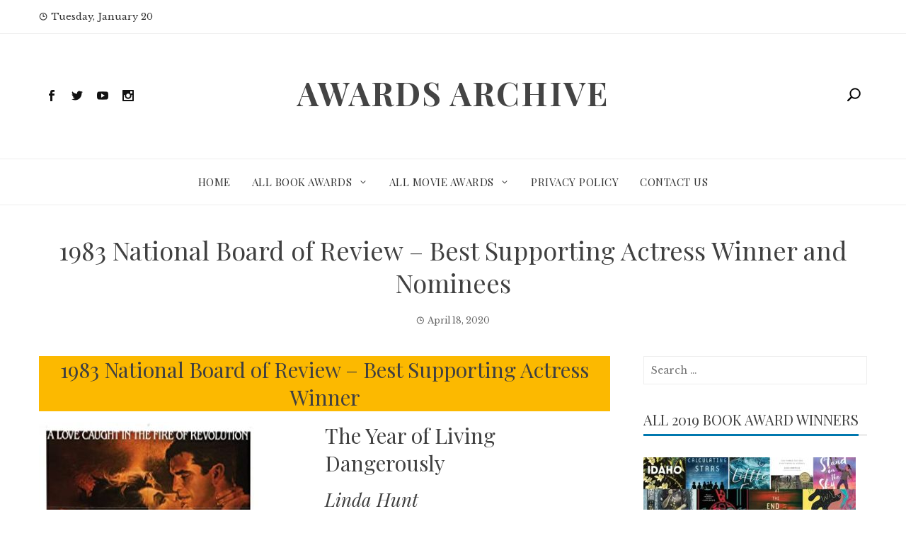

--- FILE ---
content_type: text/html; charset=UTF-8
request_url: https://www.awardsarchive.com/1983-national-board-of-review-best-supporting-actress-winner-and-nominees/
body_size: 14374
content:
<!DOCTYPE html>
<html lang="en-US">
    <head>
        <meta charset="UTF-8">
        <meta name="viewport" content="width=device-width, initial-scale=1">
        <link rel="profile" href="http://gmpg.org/xfn/11">

        <meta name='robots' content='index, follow, max-image-preview:large, max-snippet:-1, max-video-preview:-1' />

	<!-- This site is optimized with the Yoast SEO plugin v26.5 - https://yoast.com/wordpress/plugins/seo/ -->
	<title>1983 National Board of Review - Best Supporting Actress Winner and Nominees - Awards Archive</title>
	<link rel="canonical" href="https://www.awardsarchive.com/1983-national-board-of-review-best-supporting-actress-winner-and-nominees/" />
	<meta property="og:locale" content="en_US" />
	<meta property="og:type" content="article" />
	<meta property="og:title" content="1983 National Board of Review - Best Supporting Actress Winner and Nominees - Awards Archive" />
	<meta property="og:description" content="The Winner and Nominees for the 1983 National Board of Review - Best Supporting Actress Film award!" />
	<meta property="og:url" content="https://www.awardsarchive.com/1983-national-board-of-review-best-supporting-actress-winner-and-nominees/" />
	<meta property="og:site_name" content="Awards Archive" />
	<meta property="article:published_time" content="2020-04-18T00:00:00+00:00" />
	<meta property="article:modified_time" content="2020-06-14T23:45:27+00:00" />
	<meta property="og:image" content="https://www.awardsarchive.com/wp-content/uploads/2020/03/the-year-of-living-dangerously-image.jpg" />
	<meta name="author" content="awardsarchive_e47t1f" />
	<meta name="twitter:card" content="summary_large_image" />
	<meta name="twitter:label1" content="Written by" />
	<meta name="twitter:data1" content="awardsarchive_e47t1f" />
	<script type="application/ld+json" class="yoast-schema-graph">{"@context":"https://schema.org","@graph":[{"@type":"Article","@id":"https://www.awardsarchive.com/1983-national-board-of-review-best-supporting-actress-winner-and-nominees/#article","isPartOf":{"@id":"https://www.awardsarchive.com/1983-national-board-of-review-best-supporting-actress-winner-and-nominees/"},"author":{"name":"awardsarchive_e47t1f","@id":"https://www.awardsarchive.com/#/schema/person/ea421ebc89eb53582efab88ce6cca586"},"headline":"1983 National Board of Review &#8211; Best Supporting Actress Winner and Nominees","datePublished":"2020-04-18T00:00:00+00:00","dateModified":"2020-06-14T23:45:27+00:00","mainEntityOfPage":{"@id":"https://www.awardsarchive.com/1983-national-board-of-review-best-supporting-actress-winner-and-nominees/"},"wordCount":53,"publisher":{"@id":"https://www.awardsarchive.com/#organization"},"image":{"@id":"https://www.awardsarchive.com/1983-national-board-of-review-best-supporting-actress-winner-and-nominees/#primaryimage"},"thumbnailUrl":"https://www.awardsarchive.com/wp-content/uploads/2020/03/the-year-of-living-dangerously-image.jpg","articleSection":["1983 Awards","All Movie Awards","Best Supporting Actress","Film Awards","Film Awards By Year","National Board of Review"],"inLanguage":"en-US"},{"@type":"WebPage","@id":"https://www.awardsarchive.com/1983-national-board-of-review-best-supporting-actress-winner-and-nominees/","url":"https://www.awardsarchive.com/1983-national-board-of-review-best-supporting-actress-winner-and-nominees/","name":"1983 National Board of Review - Best Supporting Actress Winner and Nominees - Awards Archive","isPartOf":{"@id":"https://www.awardsarchive.com/#website"},"primaryImageOfPage":{"@id":"https://www.awardsarchive.com/1983-national-board-of-review-best-supporting-actress-winner-and-nominees/#primaryimage"},"image":{"@id":"https://www.awardsarchive.com/1983-national-board-of-review-best-supporting-actress-winner-and-nominees/#primaryimage"},"thumbnailUrl":"https://www.awardsarchive.com/wp-content/uploads/2020/03/the-year-of-living-dangerously-image.jpg","datePublished":"2020-04-18T00:00:00+00:00","dateModified":"2020-06-14T23:45:27+00:00","breadcrumb":{"@id":"https://www.awardsarchive.com/1983-national-board-of-review-best-supporting-actress-winner-and-nominees/#breadcrumb"},"inLanguage":"en-US","potentialAction":[{"@type":"ReadAction","target":["https://www.awardsarchive.com/1983-national-board-of-review-best-supporting-actress-winner-and-nominees/"]}]},{"@type":"ImageObject","inLanguage":"en-US","@id":"https://www.awardsarchive.com/1983-national-board-of-review-best-supporting-actress-winner-and-nominees/#primaryimage","url":"https://www.awardsarchive.com/wp-content/uploads/2020/03/the-year-of-living-dangerously-image.jpg","contentUrl":"https://www.awardsarchive.com/wp-content/uploads/2020/03/the-year-of-living-dangerously-image.jpg","width":310,"height":475},{"@type":"BreadcrumbList","@id":"https://www.awardsarchive.com/1983-national-board-of-review-best-supporting-actress-winner-and-nominees/#breadcrumb","itemListElement":[{"@type":"ListItem","position":1,"name":"Home","item":"https://www.awardsarchive.com/"},{"@type":"ListItem","position":2,"name":"1983 National Board of Review &#8211; Best Supporting Actress Winner and Nominees"}]},{"@type":"WebSite","@id":"https://www.awardsarchive.com/#website","url":"https://www.awardsarchive.com/","name":"Awards Archive","description":"","publisher":{"@id":"https://www.awardsarchive.com/#organization"},"potentialAction":[{"@type":"SearchAction","target":{"@type":"EntryPoint","urlTemplate":"https://www.awardsarchive.com/?s={search_term_string}"},"query-input":{"@type":"PropertyValueSpecification","valueRequired":true,"valueName":"search_term_string"}}],"inLanguage":"en-US"},{"@type":"Organization","@id":"https://www.awardsarchive.com/#organization","name":"Awards Archive","url":"https://www.awardsarchive.com/","logo":{"@type":"ImageObject","inLanguage":"en-US","@id":"https://www.awardsarchive.com/#/schema/logo/image/","url":"https://www.awardsarchive.com/wp-content/uploads/2020/07/Screen-Shot-2020-04-20-at-10.36.44-AM.png","contentUrl":"https://www.awardsarchive.com/wp-content/uploads/2020/07/Screen-Shot-2020-04-20-at-10.36.44-AM.png","width":290,"height":292,"caption":"Awards Archive"},"image":{"@id":"https://www.awardsarchive.com/#/schema/logo/image/"}},{"@type":"Person","@id":"https://www.awardsarchive.com/#/schema/person/ea421ebc89eb53582efab88ce6cca586","name":"awardsarchive_e47t1f","image":{"@type":"ImageObject","inLanguage":"en-US","@id":"https://www.awardsarchive.com/#/schema/person/image/","url":"https://secure.gravatar.com/avatar/42bc79aea6a1f9b5758ad9a4f830b9a2c74127dabbc6ebeefa829b9c2d02126f?s=96&d=mm&r=g","contentUrl":"https://secure.gravatar.com/avatar/42bc79aea6a1f9b5758ad9a4f830b9a2c74127dabbc6ebeefa829b9c2d02126f?s=96&d=mm&r=g","caption":"awardsarchive_e47t1f"},"url":"https://www.awardsarchive.com/author/awardsarchive_e47t1f/"}]}</script>
	<!-- / Yoast SEO plugin. -->


<link rel="amphtml" href="https://www.awardsarchive.com/1983-national-board-of-review-best-supporting-actress-winner-and-nominees/?amp" /><meta name="generator" content="AMP for WP 1.1.9"/><link rel='dns-prefetch' href='//fonts.googleapis.com' />
<link rel="alternate" type="application/rss+xml" title="Awards Archive &raquo; Feed" href="https://www.awardsarchive.com/feed/" />
<link rel="alternate" type="application/rss+xml" title="Awards Archive &raquo; Comments Feed" href="https://www.awardsarchive.com/comments/feed/" />
<link rel="alternate" type="application/rss+xml" title="Awards Archive &raquo; 1983 National Board of Review &#8211; Best Supporting Actress Winner and Nominees Comments Feed" href="https://www.awardsarchive.com/1983-national-board-of-review-best-supporting-actress-winner-and-nominees/feed/" />
<link rel="alternate" title="oEmbed (JSON)" type="application/json+oembed" href="https://www.awardsarchive.com/wp-json/oembed/1.0/embed?url=https%3A%2F%2Fwww.awardsarchive.com%2F1983-national-board-of-review-best-supporting-actress-winner-and-nominees%2F" />
<link rel="alternate" title="oEmbed (XML)" type="text/xml+oembed" href="https://www.awardsarchive.com/wp-json/oembed/1.0/embed?url=https%3A%2F%2Fwww.awardsarchive.com%2F1983-national-board-of-review-best-supporting-actress-winner-and-nominees%2F&#038;format=xml" />
		<!-- This site uses the Google Analytics by MonsterInsights plugin v9.10.1 - Using Analytics tracking - https://www.monsterinsights.com/ -->
		<!-- Note: MonsterInsights is not currently configured on this site. The site owner needs to authenticate with Google Analytics in the MonsterInsights settings panel. -->
					<!-- No tracking code set -->
				<!-- / Google Analytics by MonsterInsights -->
		<style id='wp-img-auto-sizes-contain-inline-css' type='text/css'>
img:is([sizes=auto i],[sizes^="auto," i]){contain-intrinsic-size:3000px 1500px}
/*# sourceURL=wp-img-auto-sizes-contain-inline-css */
</style>
<link rel='stylesheet' id='responsive_block_editor_addons-style-css-css' href='https://www.awardsarchive.com/wp-content/plugins/responsive-block-editor-addons/dist/responsive-block-editor-addons-style.css?ver=1765310842' type='text/css' media='all' />
<style id='wp-emoji-styles-inline-css' type='text/css'>

	img.wp-smiley, img.emoji {
		display: inline !important;
		border: none !important;
		box-shadow: none !important;
		height: 1em !important;
		width: 1em !important;
		margin: 0 0.07em !important;
		vertical-align: -0.1em !important;
		background: none !important;
		padding: 0 !important;
	}
/*# sourceURL=wp-emoji-styles-inline-css */
</style>
<link rel='stylesheet' id='wp-block-library-css' href='https://www.awardsarchive.com/wp-includes/css/dist/block-library/style.min.css?ver=6.9' type='text/css' media='all' />
<style id='classic-theme-styles-inline-css' type='text/css'>
/*! This file is auto-generated */
.wp-block-button__link{color:#fff;background-color:#32373c;border-radius:9999px;box-shadow:none;text-decoration:none;padding:calc(.667em + 2px) calc(1.333em + 2px);font-size:1.125em}.wp-block-file__button{background:#32373c;color:#fff;text-decoration:none}
/*# sourceURL=/wp-includes/css/classic-themes.min.css */
</style>
<style id='global-styles-inline-css' type='text/css'>
:root{--wp--preset--aspect-ratio--square: 1;--wp--preset--aspect-ratio--4-3: 4/3;--wp--preset--aspect-ratio--3-4: 3/4;--wp--preset--aspect-ratio--3-2: 3/2;--wp--preset--aspect-ratio--2-3: 2/3;--wp--preset--aspect-ratio--16-9: 16/9;--wp--preset--aspect-ratio--9-16: 9/16;--wp--preset--color--black: #000000;--wp--preset--color--cyan-bluish-gray: #abb8c3;--wp--preset--color--white: #ffffff;--wp--preset--color--pale-pink: #f78da7;--wp--preset--color--vivid-red: #cf2e2e;--wp--preset--color--luminous-vivid-orange: #ff6900;--wp--preset--color--luminous-vivid-amber: #fcb900;--wp--preset--color--light-green-cyan: #7bdcb5;--wp--preset--color--vivid-green-cyan: #00d084;--wp--preset--color--pale-cyan-blue: #8ed1fc;--wp--preset--color--vivid-cyan-blue: #0693e3;--wp--preset--color--vivid-purple: #9b51e0;--wp--preset--gradient--vivid-cyan-blue-to-vivid-purple: linear-gradient(135deg,rgb(6,147,227) 0%,rgb(155,81,224) 100%);--wp--preset--gradient--light-green-cyan-to-vivid-green-cyan: linear-gradient(135deg,rgb(122,220,180) 0%,rgb(0,208,130) 100%);--wp--preset--gradient--luminous-vivid-amber-to-luminous-vivid-orange: linear-gradient(135deg,rgb(252,185,0) 0%,rgb(255,105,0) 100%);--wp--preset--gradient--luminous-vivid-orange-to-vivid-red: linear-gradient(135deg,rgb(255,105,0) 0%,rgb(207,46,46) 100%);--wp--preset--gradient--very-light-gray-to-cyan-bluish-gray: linear-gradient(135deg,rgb(238,238,238) 0%,rgb(169,184,195) 100%);--wp--preset--gradient--cool-to-warm-spectrum: linear-gradient(135deg,rgb(74,234,220) 0%,rgb(151,120,209) 20%,rgb(207,42,186) 40%,rgb(238,44,130) 60%,rgb(251,105,98) 80%,rgb(254,248,76) 100%);--wp--preset--gradient--blush-light-purple: linear-gradient(135deg,rgb(255,206,236) 0%,rgb(152,150,240) 100%);--wp--preset--gradient--blush-bordeaux: linear-gradient(135deg,rgb(254,205,165) 0%,rgb(254,45,45) 50%,rgb(107,0,62) 100%);--wp--preset--gradient--luminous-dusk: linear-gradient(135deg,rgb(255,203,112) 0%,rgb(199,81,192) 50%,rgb(65,88,208) 100%);--wp--preset--gradient--pale-ocean: linear-gradient(135deg,rgb(255,245,203) 0%,rgb(182,227,212) 50%,rgb(51,167,181) 100%);--wp--preset--gradient--electric-grass: linear-gradient(135deg,rgb(202,248,128) 0%,rgb(113,206,126) 100%);--wp--preset--gradient--midnight: linear-gradient(135deg,rgb(2,3,129) 0%,rgb(40,116,252) 100%);--wp--preset--font-size--small: 13px;--wp--preset--font-size--medium: 20px;--wp--preset--font-size--large: 36px;--wp--preset--font-size--x-large: 42px;--wp--preset--spacing--20: 0.44rem;--wp--preset--spacing--30: 0.67rem;--wp--preset--spacing--40: 1rem;--wp--preset--spacing--50: 1.5rem;--wp--preset--spacing--60: 2.25rem;--wp--preset--spacing--70: 3.38rem;--wp--preset--spacing--80: 5.06rem;--wp--preset--shadow--natural: 6px 6px 9px rgba(0, 0, 0, 0.2);--wp--preset--shadow--deep: 12px 12px 50px rgba(0, 0, 0, 0.4);--wp--preset--shadow--sharp: 6px 6px 0px rgba(0, 0, 0, 0.2);--wp--preset--shadow--outlined: 6px 6px 0px -3px rgb(255, 255, 255), 6px 6px rgb(0, 0, 0);--wp--preset--shadow--crisp: 6px 6px 0px rgb(0, 0, 0);}:where(.is-layout-flex){gap: 0.5em;}:where(.is-layout-grid){gap: 0.5em;}body .is-layout-flex{display: flex;}.is-layout-flex{flex-wrap: wrap;align-items: center;}.is-layout-flex > :is(*, div){margin: 0;}body .is-layout-grid{display: grid;}.is-layout-grid > :is(*, div){margin: 0;}:where(.wp-block-columns.is-layout-flex){gap: 2em;}:where(.wp-block-columns.is-layout-grid){gap: 2em;}:where(.wp-block-post-template.is-layout-flex){gap: 1.25em;}:where(.wp-block-post-template.is-layout-grid){gap: 1.25em;}.has-black-color{color: var(--wp--preset--color--black) !important;}.has-cyan-bluish-gray-color{color: var(--wp--preset--color--cyan-bluish-gray) !important;}.has-white-color{color: var(--wp--preset--color--white) !important;}.has-pale-pink-color{color: var(--wp--preset--color--pale-pink) !important;}.has-vivid-red-color{color: var(--wp--preset--color--vivid-red) !important;}.has-luminous-vivid-orange-color{color: var(--wp--preset--color--luminous-vivid-orange) !important;}.has-luminous-vivid-amber-color{color: var(--wp--preset--color--luminous-vivid-amber) !important;}.has-light-green-cyan-color{color: var(--wp--preset--color--light-green-cyan) !important;}.has-vivid-green-cyan-color{color: var(--wp--preset--color--vivid-green-cyan) !important;}.has-pale-cyan-blue-color{color: var(--wp--preset--color--pale-cyan-blue) !important;}.has-vivid-cyan-blue-color{color: var(--wp--preset--color--vivid-cyan-blue) !important;}.has-vivid-purple-color{color: var(--wp--preset--color--vivid-purple) !important;}.has-black-background-color{background-color: var(--wp--preset--color--black) !important;}.has-cyan-bluish-gray-background-color{background-color: var(--wp--preset--color--cyan-bluish-gray) !important;}.has-white-background-color{background-color: var(--wp--preset--color--white) !important;}.has-pale-pink-background-color{background-color: var(--wp--preset--color--pale-pink) !important;}.has-vivid-red-background-color{background-color: var(--wp--preset--color--vivid-red) !important;}.has-luminous-vivid-orange-background-color{background-color: var(--wp--preset--color--luminous-vivid-orange) !important;}.has-luminous-vivid-amber-background-color{background-color: var(--wp--preset--color--luminous-vivid-amber) !important;}.has-light-green-cyan-background-color{background-color: var(--wp--preset--color--light-green-cyan) !important;}.has-vivid-green-cyan-background-color{background-color: var(--wp--preset--color--vivid-green-cyan) !important;}.has-pale-cyan-blue-background-color{background-color: var(--wp--preset--color--pale-cyan-blue) !important;}.has-vivid-cyan-blue-background-color{background-color: var(--wp--preset--color--vivid-cyan-blue) !important;}.has-vivid-purple-background-color{background-color: var(--wp--preset--color--vivid-purple) !important;}.has-black-border-color{border-color: var(--wp--preset--color--black) !important;}.has-cyan-bluish-gray-border-color{border-color: var(--wp--preset--color--cyan-bluish-gray) !important;}.has-white-border-color{border-color: var(--wp--preset--color--white) !important;}.has-pale-pink-border-color{border-color: var(--wp--preset--color--pale-pink) !important;}.has-vivid-red-border-color{border-color: var(--wp--preset--color--vivid-red) !important;}.has-luminous-vivid-orange-border-color{border-color: var(--wp--preset--color--luminous-vivid-orange) !important;}.has-luminous-vivid-amber-border-color{border-color: var(--wp--preset--color--luminous-vivid-amber) !important;}.has-light-green-cyan-border-color{border-color: var(--wp--preset--color--light-green-cyan) !important;}.has-vivid-green-cyan-border-color{border-color: var(--wp--preset--color--vivid-green-cyan) !important;}.has-pale-cyan-blue-border-color{border-color: var(--wp--preset--color--pale-cyan-blue) !important;}.has-vivid-cyan-blue-border-color{border-color: var(--wp--preset--color--vivid-cyan-blue) !important;}.has-vivid-purple-border-color{border-color: var(--wp--preset--color--vivid-purple) !important;}.has-vivid-cyan-blue-to-vivid-purple-gradient-background{background: var(--wp--preset--gradient--vivid-cyan-blue-to-vivid-purple) !important;}.has-light-green-cyan-to-vivid-green-cyan-gradient-background{background: var(--wp--preset--gradient--light-green-cyan-to-vivid-green-cyan) !important;}.has-luminous-vivid-amber-to-luminous-vivid-orange-gradient-background{background: var(--wp--preset--gradient--luminous-vivid-amber-to-luminous-vivid-orange) !important;}.has-luminous-vivid-orange-to-vivid-red-gradient-background{background: var(--wp--preset--gradient--luminous-vivid-orange-to-vivid-red) !important;}.has-very-light-gray-to-cyan-bluish-gray-gradient-background{background: var(--wp--preset--gradient--very-light-gray-to-cyan-bluish-gray) !important;}.has-cool-to-warm-spectrum-gradient-background{background: var(--wp--preset--gradient--cool-to-warm-spectrum) !important;}.has-blush-light-purple-gradient-background{background: var(--wp--preset--gradient--blush-light-purple) !important;}.has-blush-bordeaux-gradient-background{background: var(--wp--preset--gradient--blush-bordeaux) !important;}.has-luminous-dusk-gradient-background{background: var(--wp--preset--gradient--luminous-dusk) !important;}.has-pale-ocean-gradient-background{background: var(--wp--preset--gradient--pale-ocean) !important;}.has-electric-grass-gradient-background{background: var(--wp--preset--gradient--electric-grass) !important;}.has-midnight-gradient-background{background: var(--wp--preset--gradient--midnight) !important;}.has-small-font-size{font-size: var(--wp--preset--font-size--small) !important;}.has-medium-font-size{font-size: var(--wp--preset--font-size--medium) !important;}.has-large-font-size{font-size: var(--wp--preset--font-size--large) !important;}.has-x-large-font-size{font-size: var(--wp--preset--font-size--x-large) !important;}
:where(.wp-block-post-template.is-layout-flex){gap: 1.25em;}:where(.wp-block-post-template.is-layout-grid){gap: 1.25em;}
:where(.wp-block-term-template.is-layout-flex){gap: 1.25em;}:where(.wp-block-term-template.is-layout-grid){gap: 1.25em;}
:where(.wp-block-columns.is-layout-flex){gap: 2em;}:where(.wp-block-columns.is-layout-grid){gap: 2em;}
:root :where(.wp-block-pullquote){font-size: 1.5em;line-height: 1.6;}
/*# sourceURL=global-styles-inline-css */
</style>
<link rel='stylesheet' id='dashicons-css' href='https://www.awardsarchive.com/wp-includes/css/dashicons.min.css?ver=6.9' type='text/css' media='all' />
<link rel='stylesheet' id='viral-news-fonts-css' href='//fonts.googleapis.com/css?family=Playfair+Display%3A400%2C400i%2C700%7CLibre+Baskerville%3A400%2C400i%2C700&#038;subset=latin%2Clatin-ext' type='text/css' media='all' />
<link rel='stylesheet' id='elegant-icons-css' href='https://www.awardsarchive.com/wp-content/themes/viral-news/css/elegant-icons.css?ver=1.1.5' type='text/css' media='all' />
<link rel='stylesheet' id='owl-carousel-css' href='https://www.awardsarchive.com/wp-content/themes/viral-news/css/owl.carousel.css?ver=1.1.5' type='text/css' media='all' />
<link rel='stylesheet' id='viral-news-style-css' href='https://www.awardsarchive.com/wp-content/themes/viral-news/style.css?ver=1.1.5' type='text/css' media='all' />
<style id='viral-news-style-inline-css' type='text/css'>
body,button,input,select,textarea{
font-family:'Libre Baskerville',sans-serif;}
.vl-site-title,.vl-main-navigation a,h1,h2,h3,h4,h5,h6{
font-family:'Playfair Display',sans-serif;}
button,input[type='button'],input[type='reset'],input[type='submit'],.entry-post-info .entry-date,.entry-footer .vl-read-more,.vl-timeline .vl-post-item:hover:after,.comment-navigation .nav-previous a,.comment-navigation .nav-next a,#vl-site-navigation.vl-theme-color,.vl-top-header.vl-theme-color,.vl-top-block .post-categories li a:hover,body .he-post-thumb .post-categories li a:hover,.vl-block-title span:before,.he-block-title span:before,.widget-area .widget-title span:before,#vl-back-top,.vl-carousel-block .owl-carousel .owl-nav button.owl-prev,.vl-carousel-block .owl-carousel .owl-nav button.owl-next,body .he-carousel-block .owl-carousel .owl-nav button.owl-prev,body .he-carousel-block .owl-carousel .owl-nav button.owl-next{background:#0078af;}
a,.comment-list a:hover,.post-navigation a:hover,.vl-post-item h3 a:hover,.widget-area a:hover{color:#0078af;}
.comment-navigation .nav-next a:after{
border-left-color:#0078af;}
.comment-navigation .nav-previous a:after{
border-right-color:#0078af;}
/*# sourceURL=viral-news-style-inline-css */
</style>
<link rel='stylesheet' id='pscrollbar-css' href='https://www.awardsarchive.com/wp-content/plugins/quadmenu/assets/frontend/pscrollbar/perfect-scrollbar.min.css?ver=3.3.2' type='text/css' media='all' />
<link rel='stylesheet' id='owlcarousel-css' href='https://www.awardsarchive.com/wp-content/plugins/quadmenu/assets/frontend/owlcarousel/owl.carousel.min.css?ver=3.3.2' type='text/css' media='all' />
<link rel='stylesheet' id='quadmenu-normalize-css' href='https://www.awardsarchive.com/wp-content/plugins/quadmenu/assets/frontend/css/quadmenu-normalize.css?ver=3.3.2' type='text/css' media='all' />
<link rel='stylesheet' id='quadmenu-widgets-css' href='https://www.awardsarchive.com/wp-content/plugins/quadmenu/assets/frontend/css/quadmenu-widgets.css?ver=3.3.2' type='text/css' media='all' />
<link rel='stylesheet' id='quadmenu-css' href='https://www.awardsarchive.com/wp-content/plugins/quadmenu/build/frontend/style.css?ver=3.3.2' type='text/css' media='all' />
<link rel='stylesheet' id='quadmenu-locations-css' href='https://www.awardsarchive.com/wp-content/plugins/quadmenu/assets/frontend/css/quadmenu-locations.css?ver=3.3.2' type='text/css' media='all' />
<script type="text/javascript" src="https://www.awardsarchive.com/wp-includes/js/jquery/jquery.min.js?ver=3.7.1" id="jquery-core-js"></script>
<script type="text/javascript" src="https://www.awardsarchive.com/wp-includes/js/jquery/jquery-migrate.min.js?ver=3.4.1" id="jquery-migrate-js"></script>
<link rel="https://api.w.org/" href="https://www.awardsarchive.com/wp-json/" /><link rel="alternate" title="JSON" type="application/json" href="https://www.awardsarchive.com/wp-json/wp/v2/posts/44737" /><link rel="EditURI" type="application/rsd+xml" title="RSD" href="https://www.awardsarchive.com/xmlrpc.php?rsd" />
<meta name="generator" content="WordPress 6.9" />
<link rel='shortlink' href='https://www.awardsarchive.com/?p=44737' />

	<meta name="viewport" content="width=device-width, initial-scale=1.0">

	<meta name="generator" content="Elementor 3.33.4; features: additional_custom_breakpoints; settings: css_print_method-external, google_font-enabled, font_display-auto">
			<style>
				.e-con.e-parent:nth-of-type(n+4):not(.e-lazyloaded):not(.e-no-lazyload),
				.e-con.e-parent:nth-of-type(n+4):not(.e-lazyloaded):not(.e-no-lazyload) * {
					background-image: none !important;
				}
				@media screen and (max-height: 1024px) {
					.e-con.e-parent:nth-of-type(n+3):not(.e-lazyloaded):not(.e-no-lazyload),
					.e-con.e-parent:nth-of-type(n+3):not(.e-lazyloaded):not(.e-no-lazyload) * {
						background-image: none !important;
					}
				}
				@media screen and (max-height: 640px) {
					.e-con.e-parent:nth-of-type(n+2):not(.e-lazyloaded):not(.e-no-lazyload),
					.e-con.e-parent:nth-of-type(n+2):not(.e-lazyloaded):not(.e-no-lazyload) * {
						background-image: none !important;
					}
				}
			</style>
			    <script>
		if(screen.width<769){
        	window.location = "https://www.awardsarchive.com/1983-national-board-of-review-best-supporting-actress-winner-and-nominees/?amp";
        }
    	</script>
<link rel="icon" href="https://www.awardsarchive.com/wp-content/uploads/2020/04/cropped-Screen-Shot-2020-04-20-at-10.36.44-AM-32x32.png" sizes="32x32" />
<link rel="icon" href="https://www.awardsarchive.com/wp-content/uploads/2020/04/cropped-Screen-Shot-2020-04-20-at-10.36.44-AM-192x192.png" sizes="192x192" />
<link rel="apple-touch-icon" href="https://www.awardsarchive.com/wp-content/uploads/2020/04/cropped-Screen-Shot-2020-04-20-at-10.36.44-AM-180x180.png" />
<meta name="msapplication-TileImage" content="https://www.awardsarchive.com/wp-content/uploads/2020/04/cropped-Screen-Shot-2020-04-20-at-10.36.44-AM-270x270.png" />

<!-- This block is generated with the Responsive Blocks Library Plugin v2.1 (Responsive Gutenberg Blocks Library 2.1.6) - https://cyberchimps.com/responsive-blocks/ -->

    </head>

    <body class="wp-singular post-template-default single single-post postid-44737 single-format-standard wp-theme-viral-news viral-news-right-sidebar elementor-default elementor-kit-98940">
                <div id="vl-page">
            <a class="skip-link screen-reader-text" href="#vl-content">Skip to content</a>
                        <header id="vl-masthead" class="vl-site-header">
                                    <div class="vl-top-header vl-light">
                        <div class="vl-container">
                            <div class="vl-top-left-header">
                                <span><i class="icon_clock_alt" aria-hidden="true"></i>Tuesday, January 20</span>                            </div>

                            <div class="vl-top-right-header">
                                                            </div>
                        </div>
                    </div>
                
                <div class="vl-header vl-black">
                    <div class="vl-container">
                        <div class="vl-header-social-icons"><a class="vl-facebook" href="#" target="_blank"><i class="social_facebook"></i></a><a class="vl-twitter" href="#" target="_blank"><i class="social_twitter"></i></a><a class="vl-youtube" href="#" target="_blank"><i class="social_youtube"></i></a><a class="vl-instagram" href="#" target="_blank"><i class="social_instagram"></i></a></div>        <div id="vl-site-branding">
                                <p class="vl-site-title"><a href="https://www.awardsarchive.com/" rel="home">Awards Archive</a></p>
                                <p class="vl-site-description"><a href="https://www.awardsarchive.com/" rel="home"></a></p>
                        </div><!-- .site-branding -->
        <div class="vl-header-search"><a href="#"><i class="icon_search"></i></a></div>                    </div>
                </div>

                <nav id="vl-site-navigation" class="vl-main-navigation vl-light">
                    <div class="vl-container">
                        <div class="vl-header-search"><a href="#"><i class="icon_search"></i></a></div>
                        
                        <a href="#" class="vl-toggle-menu"><span></span></a>
                        <div class="vl-menu vl-clearfix"><ul id="menu-primary" class="vl-clearfix"><li id="menu-item-10291" class="menu-item menu-item-type-custom menu-item-object-custom menu-item-home menu-item-10291"><a href="https://www.awardsarchive.com">Home</a></li>
<li id="menu-item-10292" class="menu-item menu-item-type-taxonomy menu-item-object-category menu-item-has-children menu-item-10292"><a href="https://www.awardsarchive.com/category/all-book-awards/">All Book Awards</a>
<ul class="sub-menu">
	<li id="menu-item-98805" class="menu-item menu-item-type-custom menu-item-object-custom menu-item-98805"><a href="https://www.awardsarchive.com/all-book-awards-lists/">List Of All Book Awards</a></li>
	<li id="menu-item-10298" class="menu-item menu-item-type-taxonomy menu-item-object-category menu-item-has-children menu-item-10298"><a href="https://www.awardsarchive.com/category/all-book-awards/book-awards-by-year/">Book Awards By Year</a>
	<ul class="sub-menu">
		<li id="menu-item-10532" class="menu-item menu-item-type-custom menu-item-object-custom menu-item-has-children menu-item-10532"><a href="https://www.awardsarchive.com/category/all-book-awards/book-awards-by-year/">2020&#8217;s</a>
		<ul class="sub-menu">
			<li id="menu-item-98811" class="menu-item menu-item-type-post_type menu-item-object-page menu-item-98811"><a href="https://www.awardsarchive.com/all-2020-book-awards/">All 2020 Book Awards</a></li>
		</ul>
</li>
		<li id="menu-item-10525" class="menu-item menu-item-type-custom menu-item-object-custom menu-item-has-children menu-item-10525"><a href="https://www.awardsarchive.com/category/all-book-awards/book-awards-by-year/">2010&#8217;s</a>
		<ul class="sub-menu">
			<li id="menu-item-50141" class="menu-item menu-item-type-post_type menu-item-object-page menu-item-50141"><a href="https://www.awardsarchive.com/all-2019-book-awards/">All 2019 Book Awards</a></li>
			<li id="menu-item-50140" class="menu-item menu-item-type-post_type menu-item-object-page menu-item-50140"><a href="https://www.awardsarchive.com/all-2018-book-awards/">All 2018 Book Awards</a></li>
			<li id="menu-item-50139" class="menu-item menu-item-type-post_type menu-item-object-page menu-item-50139"><a href="https://www.awardsarchive.com/all-2017-book-awards/">All 2017 Book Awards</a></li>
			<li id="menu-item-50138" class="menu-item menu-item-type-post_type menu-item-object-page menu-item-50138"><a href="https://www.awardsarchive.com/all-2016-book-awards/">All 2016 Book Awards</a></li>
			<li id="menu-item-50137" class="menu-item menu-item-type-post_type menu-item-object-page menu-item-50137"><a href="https://www.awardsarchive.com/all-2015-book-awards/">All 2015 Book Awards</a></li>
			<li id="menu-item-50136" class="menu-item menu-item-type-post_type menu-item-object-page menu-item-50136"><a href="https://www.awardsarchive.com/all-2014-book-awards/">All 2014 Book Awards</a></li>
			<li id="menu-item-50135" class="menu-item menu-item-type-post_type menu-item-object-page menu-item-50135"><a href="https://www.awardsarchive.com/all-2013-book-awards/">All 2013 Book Awards</a></li>
			<li id="menu-item-50134" class="menu-item menu-item-type-post_type menu-item-object-page menu-item-50134"><a href="https://www.awardsarchive.com/all-2012-book-awards/">All 2012 Book Awards</a></li>
			<li id="menu-item-50133" class="menu-item menu-item-type-post_type menu-item-object-page menu-item-50133"><a href="https://www.awardsarchive.com/all-2011-book-awards/">All 2011 Book Awards</a></li>
			<li id="menu-item-50132" class="menu-item menu-item-type-post_type menu-item-object-page menu-item-50132"><a href="https://www.awardsarchive.com/all-2010-book-awards/">All 2010 Book Awards</a></li>
		</ul>
</li>
		<li id="menu-item-10526" class="menu-item menu-item-type-custom menu-item-object-custom menu-item-has-children menu-item-10526"><a href="https://www.awardsarchive.com/category/all-book-awards/book-awards-by-year/">2000&#8217;s</a>
		<ul class="sub-menu">
			<li id="menu-item-50131" class="menu-item menu-item-type-post_type menu-item-object-page menu-item-50131"><a href="https://www.awardsarchive.com/all-2009-book-awards/">All 2009 Book Awards</a></li>
			<li id="menu-item-50130" class="menu-item menu-item-type-post_type menu-item-object-page menu-item-50130"><a href="https://www.awardsarchive.com/all-2008-book-awards/">All 2008 Book Awards</a></li>
			<li id="menu-item-50129" class="menu-item menu-item-type-post_type menu-item-object-page menu-item-50129"><a href="https://www.awardsarchive.com/all-2007-book-awards/">All 2007 Book Awards</a></li>
			<li id="menu-item-50128" class="menu-item menu-item-type-post_type menu-item-object-page menu-item-50128"><a href="https://www.awardsarchive.com/all-2006-book-awards/">All 2006 Book Awards</a></li>
			<li id="menu-item-50127" class="menu-item menu-item-type-post_type menu-item-object-page menu-item-50127"><a href="https://www.awardsarchive.com/all-2005-book-awards/">All 2005 Book Awards</a></li>
			<li id="menu-item-50126" class="menu-item menu-item-type-post_type menu-item-object-page menu-item-50126"><a href="https://www.awardsarchive.com/all-2004-book-awards/">All 2004 Book Awards</a></li>
			<li id="menu-item-50125" class="menu-item menu-item-type-post_type menu-item-object-page menu-item-50125"><a href="https://www.awardsarchive.com/all-2003-book-awards/">All 2003 Book Awards</a></li>
			<li id="menu-item-50124" class="menu-item menu-item-type-post_type menu-item-object-page menu-item-50124"><a href="https://www.awardsarchive.com/all-2002-book-awards/">All 2002 Book Awards</a></li>
			<li id="menu-item-50123" class="menu-item menu-item-type-post_type menu-item-object-page menu-item-50123"><a href="https://www.awardsarchive.com/all-2001-book-awards/">All 2001 Book Awards</a></li>
			<li id="menu-item-50122" class="menu-item menu-item-type-post_type menu-item-object-page menu-item-50122"><a href="https://www.awardsarchive.com/all-2000-book-awards/">All 2000 Book Awards</a></li>
		</ul>
</li>
		<li id="menu-item-10527" class="menu-item menu-item-type-custom menu-item-object-custom menu-item-has-children menu-item-10527"><a href="https://www.awardsarchive.com/category/all-book-awards/book-awards-by-year/">1990&#8217;s</a>
		<ul class="sub-menu">
			<li id="menu-item-50121" class="menu-item menu-item-type-post_type menu-item-object-page menu-item-50121"><a href="https://www.awardsarchive.com/all-1999-book-awards/">All 1999 Book Awards</a></li>
			<li id="menu-item-50120" class="menu-item menu-item-type-post_type menu-item-object-page menu-item-50120"><a href="https://www.awardsarchive.com/all-1998-book-awards/">All 1998 Book Awards</a></li>
			<li id="menu-item-50119" class="menu-item menu-item-type-post_type menu-item-object-page menu-item-50119"><a href="https://www.awardsarchive.com/all-1997-book-awards/">All 1997 Book Awards</a></li>
			<li id="menu-item-50118" class="menu-item menu-item-type-post_type menu-item-object-page menu-item-50118"><a href="https://www.awardsarchive.com/all-1996-book-awards/">All 1996 Book Awards</a></li>
			<li id="menu-item-50117" class="menu-item menu-item-type-post_type menu-item-object-page menu-item-50117"><a href="https://www.awardsarchive.com/all-1995-book-awards/">All 1995 Book Awards</a></li>
			<li id="menu-item-50116" class="menu-item menu-item-type-post_type menu-item-object-page menu-item-50116"><a href="https://www.awardsarchive.com/all-1994-book-awards/">All 1994 Book Awards</a></li>
			<li id="menu-item-50115" class="menu-item menu-item-type-post_type menu-item-object-page menu-item-50115"><a href="https://www.awardsarchive.com/all-1993-book-awards/">All 1993 Book Awards</a></li>
			<li id="menu-item-50114" class="menu-item menu-item-type-post_type menu-item-object-page menu-item-50114"><a href="https://www.awardsarchive.com/all-1992-book-awards/">All 1992 Book Awards</a></li>
			<li id="menu-item-50113" class="menu-item menu-item-type-post_type menu-item-object-page menu-item-50113"><a href="https://www.awardsarchive.com/all-1991-book-awards/">All 1991 Book Awards</a></li>
			<li id="menu-item-50112" class="menu-item menu-item-type-post_type menu-item-object-page menu-item-50112"><a href="https://www.awardsarchive.com/all-1990-book-awards/">All 1990 Book Awards</a></li>
		</ul>
</li>
		<li id="menu-item-10528" class="menu-item menu-item-type-custom menu-item-object-custom menu-item-has-children menu-item-10528"><a href="https://www.awardsarchive.com/category/all-book-awards/book-awards-by-year/">1980&#8217;s</a>
		<ul class="sub-menu">
			<li id="menu-item-50111" class="menu-item menu-item-type-post_type menu-item-object-page menu-item-50111"><a href="https://www.awardsarchive.com/all-1989-book-awards/">All 1989 Book Awards</a></li>
			<li id="menu-item-50110" class="menu-item menu-item-type-post_type menu-item-object-page menu-item-50110"><a href="https://www.awardsarchive.com/all-1988-book-awards/">All 1988 Book Awards</a></li>
			<li id="menu-item-50109" class="menu-item menu-item-type-post_type menu-item-object-page menu-item-50109"><a href="https://www.awardsarchive.com/all-1987-book-awards/">All 1987 Book Awards</a></li>
			<li id="menu-item-50108" class="menu-item menu-item-type-post_type menu-item-object-page menu-item-50108"><a href="https://www.awardsarchive.com/all-1986-book-awards/">All 1986 Book Awards</a></li>
			<li id="menu-item-50107" class="menu-item menu-item-type-post_type menu-item-object-page menu-item-50107"><a href="https://www.awardsarchive.com/all-1985-book-awards/">All 1985 Book Awards</a></li>
			<li id="menu-item-50106" class="menu-item menu-item-type-post_type menu-item-object-page menu-item-50106"><a href="https://www.awardsarchive.com/all-1984-book-awards/">All 1984 Book Awards</a></li>
			<li id="menu-item-50105" class="menu-item menu-item-type-post_type menu-item-object-page menu-item-50105"><a href="https://www.awardsarchive.com/all-1983-book-awards/">All 1983 Book Awards</a></li>
			<li id="menu-item-50104" class="menu-item menu-item-type-post_type menu-item-object-page menu-item-50104"><a href="https://www.awardsarchive.com/all-1982-book-awards/">All 1982 Book Awards</a></li>
			<li id="menu-item-50103" class="menu-item menu-item-type-post_type menu-item-object-page menu-item-50103"><a href="https://www.awardsarchive.com/all-1981-book-awards/">All 1981 Book Awards</a></li>
			<li id="menu-item-50102" class="menu-item menu-item-type-post_type menu-item-object-page menu-item-50102"><a href="https://www.awardsarchive.com/all-1980-book-awards/">All 1980 Book Awards</a></li>
		</ul>
</li>
		<li id="menu-item-10529" class="menu-item menu-item-type-custom menu-item-object-custom menu-item-has-children menu-item-10529"><a href="https://www.awardsarchive.com/category/all-book-awards/book-awards-by-year/">1970&#8217;s</a>
		<ul class="sub-menu">
			<li id="menu-item-50101" class="menu-item menu-item-type-post_type menu-item-object-page menu-item-50101"><a href="https://www.awardsarchive.com/all-1979-book-awards/">All 1979 Book Awards</a></li>
			<li id="menu-item-50100" class="menu-item menu-item-type-post_type menu-item-object-page menu-item-50100"><a href="https://www.awardsarchive.com/all-1978-book-awards/">All 1978 Book Awards</a></li>
			<li id="menu-item-50099" class="menu-item menu-item-type-post_type menu-item-object-page menu-item-50099"><a href="https://www.awardsarchive.com/all-1977-book-awards/">All 1977 Book Awards</a></li>
			<li id="menu-item-50098" class="menu-item menu-item-type-post_type menu-item-object-page menu-item-50098"><a href="https://www.awardsarchive.com/all-1976-book-awards/">All 1976 Book Awards</a></li>
			<li id="menu-item-50097" class="menu-item menu-item-type-post_type menu-item-object-page menu-item-50097"><a href="https://www.awardsarchive.com/all-1975-book-awards/">All 1975 Book Awards</a></li>
			<li id="menu-item-50096" class="menu-item menu-item-type-post_type menu-item-object-page menu-item-50096"><a href="https://www.awardsarchive.com/all-1974-book-awards/">All 1974 Book Awards</a></li>
			<li id="menu-item-50095" class="menu-item menu-item-type-post_type menu-item-object-page menu-item-50095"><a href="https://www.awardsarchive.com/all-1973-book-awards/">All 1973 Book Awards</a></li>
			<li id="menu-item-50094" class="menu-item menu-item-type-post_type menu-item-object-page menu-item-50094"><a href="https://www.awardsarchive.com/all-1972-book-awards/">All 1972 Book Awards</a></li>
			<li id="menu-item-50093" class="menu-item menu-item-type-post_type menu-item-object-page menu-item-50093"><a href="https://www.awardsarchive.com/all-1971-book-awards/">All 1971 Book Awards</a></li>
			<li id="menu-item-50092" class="menu-item menu-item-type-post_type menu-item-object-page menu-item-50092"><a href="https://www.awardsarchive.com/all-1970-book-awards/">All 1970 Book Awards</a></li>
		</ul>
</li>
		<li id="menu-item-10530" class="menu-item menu-item-type-custom menu-item-object-custom menu-item-has-children menu-item-10530"><a href="https://www.awardsarchive.com/category/all-book-awards/book-awards-by-year/">1960&#8217;s</a>
		<ul class="sub-menu">
			<li id="menu-item-50091" class="menu-item menu-item-type-post_type menu-item-object-page menu-item-50091"><a href="https://www.awardsarchive.com/all-1969-book-awards/">All 1969 Book Awards</a></li>
			<li id="menu-item-50090" class="menu-item menu-item-type-post_type menu-item-object-page menu-item-50090"><a href="https://www.awardsarchive.com/all-1968-book-awards/">All 1968 Book Awards</a></li>
			<li id="menu-item-50089" class="menu-item menu-item-type-post_type menu-item-object-page menu-item-50089"><a href="https://www.awardsarchive.com/all-1967-book-awards/">All 1967 Book Awards</a></li>
			<li id="menu-item-50088" class="menu-item menu-item-type-post_type menu-item-object-page menu-item-50088"><a href="https://www.awardsarchive.com/all-1966-book-awards/">All 1966 Book Awards</a></li>
			<li id="menu-item-50087" class="menu-item menu-item-type-post_type menu-item-object-page menu-item-50087"><a href="https://www.awardsarchive.com/all-1965-book-awards/">All 1965 Book Awards</a></li>
			<li id="menu-item-50086" class="menu-item menu-item-type-post_type menu-item-object-page menu-item-50086"><a href="https://www.awardsarchive.com/all-1964-book-awards/">All 1964 Book Awards</a></li>
			<li id="menu-item-50085" class="menu-item menu-item-type-post_type menu-item-object-page menu-item-50085"><a href="https://www.awardsarchive.com/all-1963-book-awards/">All 1963 Book Awards</a></li>
			<li id="menu-item-50084" class="menu-item menu-item-type-post_type menu-item-object-page menu-item-50084"><a href="https://www.awardsarchive.com/all-1962-book-awards/">All 1962 Book Awards</a></li>
			<li id="menu-item-50083" class="menu-item menu-item-type-post_type menu-item-object-page menu-item-50083"><a href="https://www.awardsarchive.com/all-1961-book-awards/">All 1961 Book Awards</a></li>
			<li id="menu-item-50082" class="menu-item menu-item-type-post_type menu-item-object-page menu-item-50082"><a href="https://www.awardsarchive.com/all-1960-book-awards/">All 1960 Book Awards</a></li>
		</ul>
</li>
		<li id="menu-item-10531" class="menu-item menu-item-type-custom menu-item-object-custom menu-item-has-children menu-item-10531"><a href="https://www.awardsarchive.com/category/all-book-awards/book-awards-by-year/">1950&#8217;s</a>
		<ul class="sub-menu">
			<li id="menu-item-50081" class="menu-item menu-item-type-post_type menu-item-object-page menu-item-50081"><a href="https://www.awardsarchive.com/all-1959-book-awards/">All 1959 Book Awards</a></li>
			<li id="menu-item-50080" class="menu-item menu-item-type-post_type menu-item-object-page menu-item-50080"><a href="https://www.awardsarchive.com/all-1958-book-awards/">All 1958 Book Awards</a></li>
			<li id="menu-item-50079" class="menu-item menu-item-type-post_type menu-item-object-page menu-item-50079"><a href="https://www.awardsarchive.com/all-1957-book-awards/">All 1957 Book Awards</a></li>
			<li id="menu-item-50078" class="menu-item menu-item-type-post_type menu-item-object-page menu-item-50078"><a href="https://www.awardsarchive.com/all-1956-book-awards/">All 1956 Book Awards</a></li>
			<li id="menu-item-50077" class="menu-item menu-item-type-post_type menu-item-object-page menu-item-50077"><a href="https://www.awardsarchive.com/all-1955-book-awards/">All 1955 Book Awards</a></li>
			<li id="menu-item-50076" class="menu-item menu-item-type-post_type menu-item-object-page menu-item-50076"><a href="https://www.awardsarchive.com/all-1954-book-awards/">All 1954 Book Awards</a></li>
			<li id="menu-item-50075" class="menu-item menu-item-type-post_type menu-item-object-page menu-item-50075"><a href="https://www.awardsarchive.com/all-1953-book-awards/">All 1953 Book Awards</a></li>
			<li id="menu-item-50074" class="menu-item menu-item-type-post_type menu-item-object-page menu-item-50074"><a href="https://www.awardsarchive.com/all-1952-book-awards/">All 1952 Book Awards</a></li>
			<li id="menu-item-50073" class="menu-item menu-item-type-post_type menu-item-object-page menu-item-50073"><a href="https://www.awardsarchive.com/all-1951-book-awards/">All 1951 Book Awards</a></li>
			<li id="menu-item-50072" class="menu-item menu-item-type-post_type menu-item-object-page menu-item-50072"><a href="https://www.awardsarchive.com/all-1950-book-awards/">All 1950 Book Awards</a></li>
		</ul>
</li>
		<li id="menu-item-11410" class="menu-item menu-item-type-custom menu-item-object-custom menu-item-has-children menu-item-11410"><a href="https://www.awardsarchive.com/category/all-book-awards/book-awards-by-year/">1940&#8217;s</a>
		<ul class="sub-menu">
			<li id="menu-item-50071" class="menu-item menu-item-type-post_type menu-item-object-page menu-item-50071"><a href="https://www.awardsarchive.com/all-1949-book-awards/">All 1949 Book Awards</a></li>
			<li id="menu-item-50070" class="menu-item menu-item-type-post_type menu-item-object-page menu-item-50070"><a href="https://www.awardsarchive.com/all-1948-book-awards/">All 1948 Book Awards</a></li>
			<li id="menu-item-50069" class="menu-item menu-item-type-post_type menu-item-object-page menu-item-50069"><a href="https://www.awardsarchive.com/all-1947-book-awards/">All 1947 Book Awards</a></li>
			<li id="menu-item-50068" class="menu-item menu-item-type-post_type menu-item-object-page menu-item-50068"><a href="https://www.awardsarchive.com/all-1946-book-awards/">All 1946 Book Awards</a></li>
			<li id="menu-item-50067" class="menu-item menu-item-type-post_type menu-item-object-page menu-item-50067"><a href="https://www.awardsarchive.com/all-1945-book-awards/">All 1945 Book Awards</a></li>
			<li id="menu-item-50066" class="menu-item menu-item-type-post_type menu-item-object-page menu-item-50066"><a href="https://www.awardsarchive.com/all-1944-book-awards/">All 1944 Book Awards</a></li>
			<li id="menu-item-50065" class="menu-item menu-item-type-post_type menu-item-object-page menu-item-50065"><a href="https://www.awardsarchive.com/all-1943-book-awards/">All 1943 Book Awards</a></li>
			<li id="menu-item-50064" class="menu-item menu-item-type-post_type menu-item-object-page menu-item-50064"><a href="https://www.awardsarchive.com/all-1942-book-awards/">All 1942 Book Awards</a></li>
			<li id="menu-item-50063" class="menu-item menu-item-type-post_type menu-item-object-page menu-item-50063"><a href="https://www.awardsarchive.com/all-1941-book-awards/">All 1941 Book Awards</a></li>
			<li id="menu-item-50062" class="menu-item menu-item-type-post_type menu-item-object-page menu-item-50062"><a href="https://www.awardsarchive.com/all-1940-book-awards/">All 1940 Book Awards</a></li>
		</ul>
</li>
		<li id="menu-item-11411" class="menu-item menu-item-type-custom menu-item-object-custom menu-item-has-children menu-item-11411"><a href="https://www.awardsarchive.com/category/all-book-awards/book-awards-by-year/">1930&#8217;s</a>
		<ul class="sub-menu">
			<li id="menu-item-50061" class="menu-item menu-item-type-post_type menu-item-object-page menu-item-50061"><a href="https://www.awardsarchive.com/all-1939-book-awards/">All 1939 Book Awards</a></li>
			<li id="menu-item-50060" class="menu-item menu-item-type-post_type menu-item-object-page menu-item-50060"><a href="https://www.awardsarchive.com/all-1938-book-awards/">All 1938 Book Awards</a></li>
			<li id="menu-item-50059" class="menu-item menu-item-type-post_type menu-item-object-page menu-item-50059"><a href="https://www.awardsarchive.com/all-1937-book-awards/">All 1937 Book Awards</a></li>
			<li id="menu-item-50058" class="menu-item menu-item-type-post_type menu-item-object-page menu-item-50058"><a href="https://www.awardsarchive.com/all-1936-book-awards/">All 1936 Book Awards</a></li>
			<li id="menu-item-50057" class="menu-item menu-item-type-post_type menu-item-object-page menu-item-50057"><a href="https://www.awardsarchive.com/all-1935-book-awards/">All 1935 Book Awards</a></li>
			<li id="menu-item-50056" class="menu-item menu-item-type-post_type menu-item-object-page menu-item-50056"><a href="https://www.awardsarchive.com/all-1934-book-awards/">All 1934 Book Awards</a></li>
			<li id="menu-item-50055" class="menu-item menu-item-type-post_type menu-item-object-page menu-item-50055"><a href="https://www.awardsarchive.com/all-1933-book-awards/">All 1933 Book Awards</a></li>
			<li id="menu-item-50054" class="menu-item menu-item-type-post_type menu-item-object-page menu-item-50054"><a href="https://www.awardsarchive.com/all-1932-book-awards/">All 1932 Book Awards</a></li>
			<li id="menu-item-50053" class="menu-item menu-item-type-post_type menu-item-object-page menu-item-50053"><a href="https://www.awardsarchive.com/all-1931-book-awards/">All 1931 Book Awards</a></li>
			<li id="menu-item-50052" class="menu-item menu-item-type-post_type menu-item-object-page menu-item-50052"><a href="https://www.awardsarchive.com/all-1930-book-awards/">All 1930 Book Awards</a></li>
		</ul>
</li>
		<li id="menu-item-12933" class="menu-item menu-item-type-custom menu-item-object-custom menu-item-has-children menu-item-12933"><a href="https://www.awardsarchive.com/category/all-book-awards/book-awards-by-year/">1920&#8217;s</a>
		<ul class="sub-menu">
			<li id="menu-item-50051" class="menu-item menu-item-type-post_type menu-item-object-page menu-item-50051"><a href="https://www.awardsarchive.com/all-1929-book-awards/">All 1929 Book Awards</a></li>
			<li id="menu-item-50050" class="menu-item menu-item-type-post_type menu-item-object-page menu-item-50050"><a href="https://www.awardsarchive.com/all-1928-book-awards/">All 1928 Book Awards</a></li>
			<li id="menu-item-50049" class="menu-item menu-item-type-post_type menu-item-object-page menu-item-50049"><a href="https://www.awardsarchive.com/all-1927-book-awards/">All 1927 Book Awards</a></li>
			<li id="menu-item-50048" class="menu-item menu-item-type-post_type menu-item-object-page menu-item-50048"><a href="https://www.awardsarchive.com/all-1926-book-awards/">All 1926 Book Awards</a></li>
			<li id="menu-item-50047" class="menu-item menu-item-type-post_type menu-item-object-page menu-item-50047"><a href="https://www.awardsarchive.com/all-1925-book-awards/">All 1925 Book Awards</a></li>
			<li id="menu-item-50046" class="menu-item menu-item-type-post_type menu-item-object-page menu-item-50046"><a href="https://www.awardsarchive.com/all-1924-book-awards/">All 1924 Book Awards</a></li>
			<li id="menu-item-50045" class="menu-item menu-item-type-post_type menu-item-object-page menu-item-50045"><a href="https://www.awardsarchive.com/all-1923-book-awards/">All 1923 Book Awards</a></li>
			<li id="menu-item-50044" class="menu-item menu-item-type-post_type menu-item-object-page menu-item-50044"><a href="https://www.awardsarchive.com/all-1922-book-awards/">All 1922 Book Awards</a></li>
			<li id="menu-item-50043" class="menu-item menu-item-type-post_type menu-item-object-page menu-item-50043"><a href="https://www.awardsarchive.com/all-1921-book-awards/">All 1921 Book Awards</a></li>
			<li id="menu-item-50042" class="menu-item menu-item-type-post_type menu-item-object-page menu-item-50042"><a href="https://www.awardsarchive.com/all-1920-book-awards/">All 1920 Book Awards</a></li>
		</ul>
</li>
		<li id="menu-item-12934" class="menu-item menu-item-type-custom menu-item-object-custom menu-item-has-children menu-item-12934"><a href="https://www.awardsarchive.com/category/all-book-awards/book-awards-by-year/">1910&#8217;s</a>
		<ul class="sub-menu">
			<li id="menu-item-50041" class="menu-item menu-item-type-post_type menu-item-object-page menu-item-50041"><a href="https://www.awardsarchive.com/all-1919-book-awards/">All 1919 Book Awards</a></li>
			<li id="menu-item-50040" class="menu-item menu-item-type-post_type menu-item-object-page menu-item-50040"><a href="https://www.awardsarchive.com/all-1918-book-awards/">All 1918 Book Awards</a></li>
			<li id="menu-item-50039" class="menu-item menu-item-type-post_type menu-item-object-page menu-item-50039"><a href="https://www.awardsarchive.com/all-1917-book-awards/">All 1917 Book Awards</a></li>
		</ul>
</li>
	</ul>
</li>
</ul>
</li>
<li id="menu-item-48668" class="menu-item menu-item-type-taxonomy menu-item-object-category current-post-ancestor current-menu-parent current-post-parent menu-item-has-children menu-item-48668"><a href="https://www.awardsarchive.com/category/all-movie-awards/">All Movie Awards</a>
<ul class="sub-menu">
	<li id="menu-item-98806" class="menu-item menu-item-type-custom menu-item-object-custom menu-item-98806"><a href="https://www.awardsarchive.com/all-film-awards-lists/">List Of All Film Awards</a></li>
	<li id="menu-item-48669" class="menu-item menu-item-type-taxonomy menu-item-object-category current-post-ancestor current-menu-parent current-post-parent menu-item-has-children menu-item-48669"><a href="https://www.awardsarchive.com/category/all-movie-awards/film-awards-by-year/">Film Awards By Year</a>
	<ul class="sub-menu">
		<li id="menu-item-48965" class="menu-item menu-item-type-custom menu-item-object-custom menu-item-has-children menu-item-48965"><a href="https://www.awardsarchive.com/category/all-movie-awards/film-awards-by-year/">2020&#8217;s</a>
		<ul class="sub-menu">
			<li id="menu-item-48964" class="menu-item menu-item-type-post_type menu-item-object-page menu-item-48964"><a href="https://www.awardsarchive.com/all-2020-film-awards/">All 2020 Film Awards</a></li>
		</ul>
</li>
		<li id="menu-item-48974" class="menu-item menu-item-type-custom menu-item-object-custom menu-item-has-children menu-item-48974"><a href="https://www.awardsarchive.com/category/all-movie-awards/film-awards-by-year/">2010&#8217;s</a>
		<ul class="sub-menu">
			<li id="menu-item-48948" class="menu-item menu-item-type-post_type menu-item-object-page menu-item-48948"><a href="https://www.awardsarchive.com/all-2012-film-awards/">All 2012 Film Awards</a></li>
			<li id="menu-item-48946" class="menu-item menu-item-type-post_type menu-item-object-page menu-item-48946"><a href="https://www.awardsarchive.com/all-2011-film-awards/">All 2011 Film Awards</a></li>
			<li id="menu-item-48944" class="menu-item menu-item-type-post_type menu-item-object-page menu-item-48944"><a href="https://www.awardsarchive.com/all-2010-film-awards/">All 2010 Film Awards</a></li>
			<li id="menu-item-48962" class="menu-item menu-item-type-post_type menu-item-object-page menu-item-48962"><a href="https://www.awardsarchive.com/all-2019-film-awards/">All 2019 Film Awards</a></li>
			<li id="menu-item-48960" class="menu-item menu-item-type-post_type menu-item-object-page menu-item-48960"><a href="https://www.awardsarchive.com/all-2018-film-awards/">All 2018 Film Awards</a></li>
			<li id="menu-item-48958" class="menu-item menu-item-type-post_type menu-item-object-page menu-item-48958"><a href="https://www.awardsarchive.com/all-2017-film-awards/">All 2017 Film Awards</a></li>
			<li id="menu-item-48956" class="menu-item menu-item-type-post_type menu-item-object-page menu-item-48956"><a href="https://www.awardsarchive.com/all-2016-film-awards/">All 2016 Film Awards</a></li>
			<li id="menu-item-48954" class="menu-item menu-item-type-post_type menu-item-object-page menu-item-48954"><a href="https://www.awardsarchive.com/all-2015-film-awards/">All 2015 Film Awards</a></li>
			<li id="menu-item-48952" class="menu-item menu-item-type-post_type menu-item-object-page menu-item-48952"><a href="https://www.awardsarchive.com/all-2014-film-awards/">All 2014 Film Awards</a></li>
			<li id="menu-item-48950" class="menu-item menu-item-type-post_type menu-item-object-page menu-item-48950"><a href="https://www.awardsarchive.com/all-2013-film-awards/">All 2013 Film Awards</a></li>
		</ul>
</li>
		<li id="menu-item-48975" class="menu-item menu-item-type-custom menu-item-object-custom menu-item-has-children menu-item-48975"><a href="https://www.awardsarchive.com/category/all-movie-awards/film-awards-by-year/">2000&#8217;s</a>
		<ul class="sub-menu">
			<li id="menu-item-48942" class="menu-item menu-item-type-post_type menu-item-object-page menu-item-48942"><a href="https://www.awardsarchive.com/all-2009-film-awards/">All 2009 Film Awards</a></li>
			<li id="menu-item-48940" class="menu-item menu-item-type-post_type menu-item-object-page menu-item-48940"><a href="https://www.awardsarchive.com/all-2008-film-awards/">All 2008 Film Awards</a></li>
			<li id="menu-item-48938" class="menu-item menu-item-type-post_type menu-item-object-page menu-item-48938"><a href="https://www.awardsarchive.com/all-2007-film-awards/">All 2007 Film Awards</a></li>
			<li id="menu-item-48936" class="menu-item menu-item-type-post_type menu-item-object-page menu-item-48936"><a href="https://www.awardsarchive.com/all-2006-film-awards/">All 2006 Film Awards</a></li>
			<li id="menu-item-48934" class="menu-item menu-item-type-post_type menu-item-object-page menu-item-48934"><a href="https://www.awardsarchive.com/all-2005-film-awards/">All 2005 Film Awards</a></li>
			<li id="menu-item-48932" class="menu-item menu-item-type-post_type menu-item-object-page menu-item-48932"><a href="https://www.awardsarchive.com/all-2004-film-awards/">All 2004 Film Awards</a></li>
			<li id="menu-item-48930" class="menu-item menu-item-type-post_type menu-item-object-page menu-item-48930"><a href="https://www.awardsarchive.com/all-2003-film-awards/">All 2003 Film Awards</a></li>
			<li id="menu-item-48928" class="menu-item menu-item-type-post_type menu-item-object-page menu-item-48928"><a href="https://www.awardsarchive.com/all-2002-film-awards/">All 2002 Film Awards</a></li>
			<li id="menu-item-48926" class="menu-item menu-item-type-post_type menu-item-object-page menu-item-48926"><a href="https://www.awardsarchive.com/all-2001-film-awards/">All 2001 Film Awards</a></li>
			<li id="menu-item-48924" class="menu-item menu-item-type-post_type menu-item-object-page menu-item-48924"><a href="https://www.awardsarchive.com/all-2000-film-awards/">All 2000 Film Awards</a></li>
		</ul>
</li>
		<li id="menu-item-48966" class="menu-item menu-item-type-custom menu-item-object-custom menu-item-has-children menu-item-48966"><a href="https://www.awardsarchive.com/category/all-movie-awards/film-awards-by-year/">1990&#8217;s</a>
		<ul class="sub-menu">
			<li id="menu-item-48922" class="menu-item menu-item-type-post_type menu-item-object-page menu-item-48922"><a href="https://www.awardsarchive.com/all-1999-film-awards/">All 1999 Film Awards</a></li>
			<li id="menu-item-48920" class="menu-item menu-item-type-post_type menu-item-object-page menu-item-48920"><a href="https://www.awardsarchive.com/all-1998-film-awards/">All 1998 Film Awards</a></li>
			<li id="menu-item-48918" class="menu-item menu-item-type-post_type menu-item-object-page menu-item-48918"><a href="https://www.awardsarchive.com/all-1997-film-awards/">All 1997 Film Awards</a></li>
			<li id="menu-item-48916" class="menu-item menu-item-type-post_type menu-item-object-page menu-item-48916"><a href="https://www.awardsarchive.com/all-1996-film-awards/">All 1996 Film Awards</a></li>
			<li id="menu-item-48914" class="menu-item menu-item-type-post_type menu-item-object-page menu-item-48914"><a href="https://www.awardsarchive.com/all-1995-film-awards/">All 1995 Film Awards</a></li>
			<li id="menu-item-48912" class="menu-item menu-item-type-post_type menu-item-object-page menu-item-48912"><a href="https://www.awardsarchive.com/all-1994-film-awards/">All 1994 Film Awards</a></li>
			<li id="menu-item-48910" class="menu-item menu-item-type-post_type menu-item-object-page menu-item-48910"><a href="https://www.awardsarchive.com/all-1993-film-awards/">All 1993 Film Awards</a></li>
			<li id="menu-item-48908" class="menu-item menu-item-type-post_type menu-item-object-page menu-item-48908"><a href="https://www.awardsarchive.com/all-1992-film-awards/">All 1992 Film Awards</a></li>
			<li id="menu-item-48906" class="menu-item menu-item-type-post_type menu-item-object-page menu-item-48906"><a href="https://www.awardsarchive.com/all-1991-film-awards/">All 1991 Film Awards</a></li>
			<li id="menu-item-48904" class="menu-item menu-item-type-post_type menu-item-object-page menu-item-48904"><a href="https://www.awardsarchive.com/all-1990-film-awards/">All 1990 Film Awards</a></li>
		</ul>
</li>
		<li id="menu-item-48967" class="menu-item menu-item-type-custom menu-item-object-custom menu-item-has-children menu-item-48967"><a href="https://www.awardsarchive.com/category/all-movie-awards/film-awards-by-year/">1980&#8217;s</a>
		<ul class="sub-menu">
			<li id="menu-item-48902" class="menu-item menu-item-type-post_type menu-item-object-page menu-item-48902"><a href="https://www.awardsarchive.com/all-1989-film-awards/">All 1989 Film Awards</a></li>
			<li id="menu-item-48900" class="menu-item menu-item-type-post_type menu-item-object-page menu-item-48900"><a href="https://www.awardsarchive.com/all-1988-film-awards/">All 1988 Film Awards</a></li>
			<li id="menu-item-48898" class="menu-item menu-item-type-post_type menu-item-object-page menu-item-48898"><a href="https://www.awardsarchive.com/all-1987-film-awards/">All 1987 Film Awards</a></li>
			<li id="menu-item-48896" class="menu-item menu-item-type-post_type menu-item-object-page menu-item-48896"><a href="https://www.awardsarchive.com/all-1986-film-awards/">All 1986 Film Awards</a></li>
			<li id="menu-item-48894" class="menu-item menu-item-type-post_type menu-item-object-page menu-item-48894"><a href="https://www.awardsarchive.com/all-1985-film-awards/">All 1985 Film Awards</a></li>
			<li id="menu-item-48892" class="menu-item menu-item-type-post_type menu-item-object-page menu-item-48892"><a href="https://www.awardsarchive.com/all-1984-film-awards/">All 1984 Film Awards</a></li>
			<li id="menu-item-48890" class="menu-item menu-item-type-post_type menu-item-object-page menu-item-48890"><a href="https://www.awardsarchive.com/all-1983-film-awards/">All 1983 Film Awards</a></li>
			<li id="menu-item-48888" class="menu-item menu-item-type-post_type menu-item-object-page menu-item-48888"><a href="https://www.awardsarchive.com/all-1982-film-awards/">All 1982 Film Awards</a></li>
			<li id="menu-item-48886" class="menu-item menu-item-type-post_type menu-item-object-page menu-item-48886"><a href="https://www.awardsarchive.com/all-1981-film-awards/">All 1981 Film Awards</a></li>
			<li id="menu-item-48884" class="menu-item menu-item-type-post_type menu-item-object-page menu-item-48884"><a href="https://www.awardsarchive.com/all-1980-film-awards/">All 1980 Film Awards</a></li>
		</ul>
</li>
		<li id="menu-item-48968" class="menu-item menu-item-type-custom menu-item-object-custom menu-item-has-children menu-item-48968"><a href="https://www.awardsarchive.com/category/all-movie-awards/film-awards-by-year/">1970&#8217;s</a>
		<ul class="sub-menu">
			<li id="menu-item-48882" class="menu-item menu-item-type-post_type menu-item-object-page menu-item-48882"><a href="https://www.awardsarchive.com/all-1979-film-awards/">All 1979 Film Awards</a></li>
			<li id="menu-item-48880" class="menu-item menu-item-type-post_type menu-item-object-page menu-item-48880"><a href="https://www.awardsarchive.com/all-1978-film-awards/">All 1978 Film Awards</a></li>
			<li id="menu-item-48878" class="menu-item menu-item-type-post_type menu-item-object-page menu-item-48878"><a href="https://www.awardsarchive.com/all-1977-film-awards/">All 1977 Film Awards</a></li>
			<li id="menu-item-48876" class="menu-item menu-item-type-post_type menu-item-object-page menu-item-48876"><a href="https://www.awardsarchive.com/all-1976-film-awards/">All 1976 Film Awards</a></li>
			<li id="menu-item-48874" class="menu-item menu-item-type-post_type menu-item-object-page menu-item-48874"><a href="https://www.awardsarchive.com/all-1975-film-awards/">All 1975 Film Awards</a></li>
			<li id="menu-item-48872" class="menu-item menu-item-type-post_type menu-item-object-page menu-item-48872"><a href="https://www.awardsarchive.com/all-1974-film-awards/">All 1974 Film Awards</a></li>
			<li id="menu-item-48870" class="menu-item menu-item-type-post_type menu-item-object-page menu-item-48870"><a href="https://www.awardsarchive.com/all-1973-film-awards/">All 1973 Film Awards</a></li>
			<li id="menu-item-48868" class="menu-item menu-item-type-post_type menu-item-object-page menu-item-48868"><a href="https://www.awardsarchive.com/all-1972-film-awards/">All 1972 Film Awards</a></li>
			<li id="menu-item-48866" class="menu-item menu-item-type-post_type menu-item-object-page menu-item-48866"><a href="https://www.awardsarchive.com/all-1971-film-awards/">All 1971 Film Awards</a></li>
			<li id="menu-item-48864" class="menu-item menu-item-type-post_type menu-item-object-page menu-item-48864"><a href="https://www.awardsarchive.com/all-1970-film-awards/">All 1970 Film Awards</a></li>
		</ul>
</li>
		<li id="menu-item-48969" class="menu-item menu-item-type-custom menu-item-object-custom menu-item-has-children menu-item-48969"><a href="https://www.awardsarchive.com/category/all-movie-awards/film-awards-by-year/">1960&#8217;s</a>
		<ul class="sub-menu">
			<li id="menu-item-48862" class="menu-item menu-item-type-post_type menu-item-object-page menu-item-48862"><a href="https://www.awardsarchive.com/all-1969-film-awards/">All 1969 Film Awards</a></li>
			<li id="menu-item-48860" class="menu-item menu-item-type-post_type menu-item-object-page menu-item-48860"><a href="https://www.awardsarchive.com/all-1968-film-awards/">All 1968 Film Awards</a></li>
			<li id="menu-item-48858" class="menu-item menu-item-type-post_type menu-item-object-page menu-item-48858"><a href="https://www.awardsarchive.com/all-1967-film-awards/">All 1967 Film Awards</a></li>
			<li id="menu-item-48856" class="menu-item menu-item-type-post_type menu-item-object-page menu-item-48856"><a href="https://www.awardsarchive.com/all-1966-film-awards/">All 1966 Film Awards</a></li>
			<li id="menu-item-48854" class="menu-item menu-item-type-post_type menu-item-object-page menu-item-48854"><a href="https://www.awardsarchive.com/all-1965-film-awards/">All 1965 Film Awards</a></li>
			<li id="menu-item-48852" class="menu-item menu-item-type-post_type menu-item-object-page menu-item-48852"><a href="https://www.awardsarchive.com/all-1964-film-awards/">All 1964 Film Awards</a></li>
			<li id="menu-item-48850" class="menu-item menu-item-type-post_type menu-item-object-page menu-item-48850"><a href="https://www.awardsarchive.com/all-1963-film-awards/">All 1963 Film Awards</a></li>
			<li id="menu-item-48848" class="menu-item menu-item-type-post_type menu-item-object-page menu-item-48848"><a href="https://www.awardsarchive.com/all-1962-film-awards/">All 1962 Film Awards</a></li>
			<li id="menu-item-48846" class="menu-item menu-item-type-post_type menu-item-object-page menu-item-48846"><a href="https://www.awardsarchive.com/all-1961-film-awards/">All 1961 Film Awards</a></li>
			<li id="menu-item-48844" class="menu-item menu-item-type-post_type menu-item-object-page menu-item-48844"><a href="https://www.awardsarchive.com/all-1960-film-awards/">All 1960 Film Awards</a></li>
		</ul>
</li>
		<li id="menu-item-48970" class="menu-item menu-item-type-custom menu-item-object-custom menu-item-has-children menu-item-48970"><a href="https://www.awardsarchive.com/category/all-movie-awards/film-awards-by-year/">1950&#8217;s</a>
		<ul class="sub-menu">
			<li id="menu-item-48842" class="menu-item menu-item-type-post_type menu-item-object-page menu-item-48842"><a href="https://www.awardsarchive.com/all-1959-film-awards/">All 1959 Film Awards</a></li>
			<li id="menu-item-48840" class="menu-item menu-item-type-post_type menu-item-object-page menu-item-48840"><a href="https://www.awardsarchive.com/all-1958-film-awards/">All 1958 Film Awards</a></li>
			<li id="menu-item-48838" class="menu-item menu-item-type-post_type menu-item-object-page menu-item-48838"><a href="https://www.awardsarchive.com/all-1957-film-awards/">All 1957 Film Awards</a></li>
			<li id="menu-item-48836" class="menu-item menu-item-type-post_type menu-item-object-page menu-item-48836"><a href="https://www.awardsarchive.com/all-1956-film-awards/">All 1956 Film Awards</a></li>
			<li id="menu-item-48834" class="menu-item menu-item-type-post_type menu-item-object-page menu-item-48834"><a href="https://www.awardsarchive.com/all-1955-film-awards/">All 1955 Film Awards</a></li>
			<li id="menu-item-48832" class="menu-item menu-item-type-post_type menu-item-object-page menu-item-48832"><a href="https://www.awardsarchive.com/all-1954-film-awards/">All 1954 Film Awards</a></li>
			<li id="menu-item-48830" class="menu-item menu-item-type-post_type menu-item-object-page menu-item-48830"><a href="https://www.awardsarchive.com/all-1953-film-awards/">All 1953 Film Awards</a></li>
			<li id="menu-item-48828" class="menu-item menu-item-type-post_type menu-item-object-page menu-item-48828"><a href="https://www.awardsarchive.com/all-1952-film-awards/">All 1952 Film Awards</a></li>
			<li id="menu-item-48826" class="menu-item menu-item-type-post_type menu-item-object-page menu-item-48826"><a href="https://www.awardsarchive.com/all-1951-film-awards/">All 1951 Film Awards</a></li>
			<li id="menu-item-48824" class="menu-item menu-item-type-post_type menu-item-object-page menu-item-48824"><a href="https://www.awardsarchive.com/all-1950-film-awards/">All 1950 Film Awards</a></li>
		</ul>
</li>
		<li id="menu-item-48971" class="menu-item menu-item-type-custom menu-item-object-custom menu-item-has-children menu-item-48971"><a href="https://www.awardsarchive.com/category/all-movie-awards/film-awards-by-year/">1940&#8217;s</a>
		<ul class="sub-menu">
			<li id="menu-item-48822" class="menu-item menu-item-type-post_type menu-item-object-page menu-item-48822"><a href="https://www.awardsarchive.com/all-1949-film-awards/">All 1949 Film Awards</a></li>
			<li id="menu-item-48820" class="menu-item menu-item-type-post_type menu-item-object-page menu-item-48820"><a href="https://www.awardsarchive.com/all-1948-film-awards/">All 1948 Film Awards</a></li>
			<li id="menu-item-48818" class="menu-item menu-item-type-post_type menu-item-object-page menu-item-48818"><a href="https://www.awardsarchive.com/all-1947-film-awards/">All 1947 Film Awards</a></li>
			<li id="menu-item-48816" class="menu-item menu-item-type-post_type menu-item-object-page menu-item-48816"><a href="https://www.awardsarchive.com/all-1946-film-awards/">All 1946 Film Awards</a></li>
			<li id="menu-item-48814" class="menu-item menu-item-type-post_type menu-item-object-page menu-item-48814"><a href="https://www.awardsarchive.com/all-1945-film-awards/">All 1945 Film Awards</a></li>
			<li id="menu-item-48812" class="menu-item menu-item-type-post_type menu-item-object-page menu-item-48812"><a href="https://www.awardsarchive.com/all-1944-film-awards/">All 1944 Film Awards</a></li>
			<li id="menu-item-48810" class="menu-item menu-item-type-post_type menu-item-object-page menu-item-48810"><a href="https://www.awardsarchive.com/all-1943-film-awards/">All 1943 Film Awards</a></li>
			<li id="menu-item-48808" class="menu-item menu-item-type-post_type menu-item-object-page menu-item-48808"><a href="https://www.awardsarchive.com/all-1942-film-awards/">All 1942 Film Awards</a></li>
			<li id="menu-item-48806" class="menu-item menu-item-type-post_type menu-item-object-page menu-item-48806"><a href="https://www.awardsarchive.com/all-1941-film-awards/">All 1941 Film Awards</a></li>
			<li id="menu-item-48804" class="menu-item menu-item-type-post_type menu-item-object-page menu-item-48804"><a href="https://www.awardsarchive.com/all-1940-film-awards/">All 1940 Film Awards</a></li>
		</ul>
</li>
		<li id="menu-item-48972" class="menu-item menu-item-type-custom menu-item-object-custom menu-item-has-children menu-item-48972"><a href="https://www.awardsarchive.com/category/all-movie-awards/film-awards-by-year/">1930&#8217;s</a>
		<ul class="sub-menu">
			<li id="menu-item-48802" class="menu-item menu-item-type-post_type menu-item-object-page menu-item-48802"><a href="https://www.awardsarchive.com/all-1939-film-awards/">All 1939 Film Awards</a></li>
			<li id="menu-item-48800" class="menu-item menu-item-type-post_type menu-item-object-page menu-item-48800"><a href="https://www.awardsarchive.com/all-1938-film-awards/">All 1938 Film Awards</a></li>
			<li id="menu-item-48798" class="menu-item menu-item-type-post_type menu-item-object-page menu-item-48798"><a href="https://www.awardsarchive.com/all-1937-film-awards/">All 1937 Film Awards</a></li>
			<li id="menu-item-48796" class="menu-item menu-item-type-post_type menu-item-object-page menu-item-48796"><a href="https://www.awardsarchive.com/all-1936-film-awards/">All 1936 Film Awards</a></li>
			<li id="menu-item-48794" class="menu-item menu-item-type-post_type menu-item-object-page menu-item-48794"><a href="https://www.awardsarchive.com/all-1935-film-awards/">All 1935 Film Awards</a></li>
			<li id="menu-item-48792" class="menu-item menu-item-type-post_type menu-item-object-page menu-item-48792"><a href="https://www.awardsarchive.com/all-1934-film-awards/">All 1934 Film Awards</a></li>
			<li id="menu-item-48790" class="menu-item menu-item-type-post_type menu-item-object-page menu-item-48790"><a href="https://www.awardsarchive.com/all-1933-film-awards/">All 1933 Film Awards</a></li>
			<li id="menu-item-48788" class="menu-item menu-item-type-post_type menu-item-object-page menu-item-48788"><a href="https://www.awardsarchive.com/all-1932-film-awards/">All 1932 Film Awards</a></li>
			<li id="menu-item-48786" class="menu-item menu-item-type-post_type menu-item-object-page menu-item-48786"><a href="https://www.awardsarchive.com/all-1931-film-awards/">All 1931 Film Awards</a></li>
			<li id="menu-item-48784" class="menu-item menu-item-type-post_type menu-item-object-page menu-item-48784"><a href="https://www.awardsarchive.com/all-1930-film-awards/">All 1930 Film Awards</a></li>
		</ul>
</li>
		<li id="menu-item-48973" class="menu-item menu-item-type-custom menu-item-object-custom menu-item-has-children menu-item-48973"><a href="https://www.awardsarchive.com/category/all-movie-awards/film-awards-by-year/">1920&#8217;s</a>
		<ul class="sub-menu">
			<li id="menu-item-48782" class="menu-item menu-item-type-post_type menu-item-object-page menu-item-48782"><a href="https://www.awardsarchive.com/all-1929-film-awards/">All 1929 Film Awards</a></li>
		</ul>
</li>
	</ul>
</li>
</ul>
</li>
<li id="menu-item-8" class="menu-item menu-item-type-post_type menu-item-object-page menu-item-8"><a href="https://www.awardsarchive.com/privacy-policy-2/">Privacy Policy</a></li>
<li id="menu-item-10" class="menu-item menu-item-type-post_type menu-item-object-page menu-item-10"><a href="https://www.awardsarchive.com/contact-us/">Contact Us</a></li>
</ul></div>                    </div>
                </nav>
            </header>

            <div id="vl-content" class="vl-site-content">
<div class="vl-container">
                <header class="vl-main-header">
                <h1>1983 National Board of Review &#8211; Best Supporting Actress Winner and Nominees</h1>                <div class="posted-on"><i class="icon_clock_alt" aria-hidden="true"></i><time class="entry-date published" datetime="2020-04-18T00:00:00+00:00">April 18, 2020</time><time class="updated" datetime="2020-06-14T23:45:27+00:00">June 14, 2020</time></div>            </header><!-- .entry-header -->
        
        <div class="vl-content-wrap vl-clearfix">
            <div id="primary" class="content-area">

                
<article id="post-44737" class="vl-article-content post-44737 post type-post status-publish format-standard hentry category-1983-awards-film-awards-by-year category-all-movie-awards category-best-supporting-actress-national-board-of-review category-film-awards category-film-awards-by-year category-national-board-of-review">

    <div class="entry-content">
        <div class="wp-block-group has-luminous-vivid-amber-background-color has-background"><div class="wp-block-group__inner-container is-layout-flow wp-block-group-is-layout-flow"><h2 class="has-text-align-center wp-block-heading">1983 National Board of Review &#8211; Best Supporting Actress Winner</h2></div></div><div class="wp-block-columns is-layout-flex wp-container-core-columns-is-layout-9d6595d7 wp-block-columns-is-layout-flex"><div class="wp-block-column is-layout-flow wp-block-column-is-layout-flow"><figure class="wp-block-image size-large"><img decoding="async" src="https://www.awardsarchive.com/wp-content/uploads/2020/03/the-year-of-living-dangerously-image.jpg" alt="The Year of Living Dangerously Linda Hunt"/></figure></div><div class="wp-block-column is-layout-flow wp-block-column-is-layout-flow"><h2 class="wp-block-heading">The Year of Living Dangerously</h2><h3 class="wp-block-heading"><em>Linda Hunt</em></h3><p>A young Australian reporter tries to navigate the political turmoil of Indonesia during the rule of President Sukarno with the help of a diminutive photographer.</p><div class="wp-block-button aligncenter is-style-fill"><a class="wp-block-button__link has-background has-luminous-vivid-orange-background-color" href="https://www.amazon.com/Year-Living-Dangerously-Christopher-Koch/dp/0140065350?&#038;tag=awardsarchive-20" style="color:#ffffff; border-radius:50px" target="_blank" rel="noreferrer noopener">Amazon</a></div></div></div>            </div>

    <footer class="entry-footer">
        <div class="cat-links"><i class="icon_book_alt"></i> Posted in <a href="https://www.awardsarchive.com/category/all-movie-awards/film-awards-by-year/1983-awards-film-awards-by-year/" rel="category tag">1983 Awards</a>, <a href="https://www.awardsarchive.com/category/all-movie-awards/" rel="category tag">All Movie Awards</a>, <a href="https://www.awardsarchive.com/category/all-movie-awards/film-awards/national-board-of-review/best-supporting-actress-national-board-of-review/" rel="category tag">Best Supporting Actress</a>, <a href="https://www.awardsarchive.com/category/all-movie-awards/film-awards/" rel="category tag">Film Awards</a>, <a href="https://www.awardsarchive.com/category/all-movie-awards/film-awards-by-year/" rel="category tag">Film Awards By Year</a>, <a href="https://www.awardsarchive.com/category/all-movie-awards/film-awards/national-board-of-review/" rel="category tag">National Board of Review</a></div>    </footer>

</article>


                <nav class="navigation post-navigation" role="navigation">
                    <div class="nav-links">
                        <div class="nav-previous">
                            <a href="https://www.awardsarchive.com/1984-national-board-of-review-best-supporting-actress-winner-and-nominees/" rel="prev"><span><i class="arrow_carrot-left" aria-hidden="true"></i>Prev</span>1984 National Board of Review &#8211; Best Supporting Actress Winner and Nominees</a> 
                        </div>

                        <div class="nav-next">
                            <a href="https://www.awardsarchive.com/1982-national-board-of-review-best-supporting-actress-winner-and-nominees/" rel="next"><span>Next<i class="arrow_carrot-right" aria-hidden="true"></i></span>1982 National Board of Review &#8211; Best Supporting Actress Winner and Nominees</a>                        </div>
                    </div>
                </nav>

                
            </div><!-- #primary -->

                <div id="secondary" class="widget-area">
        <aside id="search-4" class="widget widget_search"><form role="search" method="get" class="search-form" action="https://www.awardsarchive.com/">
				<label>
					<span class="screen-reader-text">Search for:</span>
					<input type="search" class="search-field" placeholder="Search &hellip;" value="" name="s" />
				</label>
				<input type="submit" class="search-submit" value="Search" />
			</form></aside><aside id="media_image-2" class="widget widget_media_image"><h3 class="widget-title"><span>All 2019 Book Award Winners</span></h3><a href="https://www.awardsarchive.com/all-2019-book-awards/"><img width="300" height="225" src="https://www.awardsarchive.com/wp-content/uploads/2020/03/best-2019-images-1-300x225.jpg" class="image wp-image-13338  attachment-medium size-medium" alt="" style="max-width: 100%; height: auto;" decoding="async" srcset="https://www.awardsarchive.com/wp-content/uploads/2020/03/best-2019-images-1-300x225.jpg 300w, https://www.awardsarchive.com/wp-content/uploads/2020/03/best-2019-images-1-1024x768.jpg 1024w, https://www.awardsarchive.com/wp-content/uploads/2020/03/best-2019-images-1-768x576.jpg 768w, https://www.awardsarchive.com/wp-content/uploads/2020/03/best-2019-images-1-600x450.jpg 600w, https://www.awardsarchive.com/wp-content/uploads/2020/03/best-2019-images-1.jpg 1200w" sizes="(max-width: 300px) 100vw, 300px" /></a></aside><aside id="text-2" class="widget widget_text"><h3 class="widget-title"><span>Book Awards List</span></h3>			<div class="textwidget"><ul>
<li><a href="https://www.awardsarchive.com/category/all-book-awards/book-awards/andre-norton/">Andre Norton</a></li>
<li><a href="https://www.awardsarchive.com/category/all-book-awards/book-awards/arthur-c-clarke/">Arthur C. Clarke</a></li>
<li><a href="https://www.awardsarchive.com/category/all-book-awards/book-awards/bram-stoker/">Bram Stoker</a></li>
<li><a href="https://www.awardsarchive.com/category/all-book-awards/book-awards/british-fantasy-awards-book-awards/">British Fantasy Awards</a></li>
<li><a href="https://www.awardsarchive.com/category/all-book-awards/book-awards/british-science-fiction-association/">British Science Fiction Association</a></li>
<li><a href="https://www.awardsarchive.com/category/all-book-awards/book-awards/costa-book-award/">Costa Book Award</a></li>
<li><a href="https://www.awardsarchive.com/category/all-book-awards/book-awards/governor-generals-literary-award/">Governor General’s Literary Award</a></li>
<li><a href="https://www.awardsarchive.com/category/all-book-awards/book-awards/hugo-awards/">Hugo Awards</a></li>
<li><a href="https://www.awardsarchive.com/category/all-book-awards/book-awards/international-dublin-literary-award/">International Dublin Literary Award</a></li>
<li><a href="https://www.awardsarchive.com/category/all-book-awards/book-awards/james-tait-black-memorial-prize/">James Tait Black Memorial Prize</a></li>
<li><a href="https://www.awardsarchive.com/category/all-book-awards/book-awards/john-w-campbell/">John W. Campbell</a></li>
<li><a href="https://www.awardsarchive.com/category/all-book-awards/book-awards/locus/">Locus</a></li>
<li><a href="https://www.awardsarchive.com/category/all-book-awards/book-awards/los-angeles-times-book-prize/">Los Angeles Times Book Prize</a></li>
<li><a href="https://www.awardsarchive.com/category/all-book-awards/book-awards/national-book-critics-circle-award/">National Book Critics Circle Award</a></li>
<li><a href="https://www.awardsarchive.com/category/all-book-awards/book-awards/nebula/">Nebula</a></li>
<li><a href="https://www.awardsarchive.com/category/all-book-awards/book-awards/philip-k-dick/">Philip K. Dick</a></li>
<li><a href="https://www.awardsarchive.com/category/all-book-awards/book-awards/pulitzer-prize/">Pulitzer Prize</a></li>
<li><a href="https://www.awardsarchive.com/category/all-book-awards/book-awards/shirley-jackson/">Shirley Jackson</a></li>
<li><a href="https://www.awardsarchive.com/category/all-book-awards/book-awards/theodore-sturgeon-memorial/">Theodore Sturgeon Memorial</a></li>
<li><a href="https://www.awardsarchive.com/category/all-book-awards/book-awards/world-fantasy-awards/">World Fantasy Awards</a></li>
</ul>
</div>
		</aside><aside id="text-3" class="widget widget_text"><h3 class="widget-title"><span>Film Awards List</span></h3>			<div class="textwidget"><ul>
<li><a href="https://www.awardsarchive.com/category/all-movie-awards/film-awards/aacta-international-award/">AACTA International Award</a></li>
<li><a href="https://www.awardsarchive.com/category/all-movie-awards/film-awards/academy-awards/">Academy Awards</a></li>
<li><a href="https://www.awardsarchive.com/category/all-movie-awards/film-awards/afi-awards/">AFI Awards</a></li>
<li><a href="https://www.awardsarchive.com/category/all-movie-awards/film-awards/british-independent-film-awards/">British Independent Film Awards</a></li>
<li><a href="https://www.awardsarchive.com/category/all-movie-awards/film-awards/cannes-film-festival/">Cannes Film Festival</a></li>
<li><a href="https://www.awardsarchive.com/category/all-movie-awards/film-awards/critics-choice-awards/">Critics Choice Awards</a></li>
<li><a href="https://www.awardsarchive.com/category/all-movie-awards/film-awards/dga-awards/">DGA Awards</a></li>
<li><a href="https://www.awardsarchive.com/category/all-movie-awards/film-awards/film-independent-spirit-awards/">Film Independent Spirit Awards</a></li>
<li><a href="https://www.awardsarchive.com/category/all-movie-awards/film-awards/golden-globe-awards/">Golden Globe Awards</a></li>
<li><a href="https://www.awardsarchive.com/category/all-movie-awards/film-awards/gotham-independent-film-award/">Gotham Independent Film Award</a></li>
<li><a href="https://www.awardsarchive.com/category/all-movie-awards/film-awards/international-film-festival-rotterdam/">International Film Festival Rotterdam</a></li>
<li><a href="https://www.awardsarchive.com/category/all-movie-awards/film-awards/lafca-award/">LAFCA Award</a></li>
<li><a href="https://www.awardsarchive.com/category/all-movie-awards/film-awards/national-board-of-review/">National Board of Review</a></li>
<li><a href="https://www.awardsarchive.com/category/all-movie-awards/film-awards/new-york-film-critics-circle-awards/">New York Film Critics Circle Awards</a></li>
<li><a href="https://www.awardsarchive.com/category/all-movie-awards/film-awards/pga-award/">PGA Award</a></li>
<li><a href="https://www.awardsarchive.com/category/all-movie-awards/film-awards/the-satellite-awards/">The Satellite Awards</a></li>
<li><a href="https://www.awardsarchive.com/category/all-movie-awards/film-awards/screen-actors-guild-awards/">Screen Actors Guild Awards</a></li>
<li><a href="https://www.awardsarchive.com/category/all-movie-awards/film-awards/seattle-international-film-festival/">Seattle International Film Festival</a></li>
<li><a href="https://www.awardsarchive.com/category/all-movie-awards/film-awards/sundance-film-festival/">Sundance Film Festival</a></li>
<li><a href="https://www.awardsarchive.com/category/all-movie-awards/film-awards/tribeca-film-festival/">Tribeca Film Festival</a></li>
<li><a href="https://www.awardsarchive.com/category/all-movie-awards/film-awards/venice-film-festival/">Venice Film Festival</a></li>
<li><a href="https://www.awardsarchive.com/category/all-movie-awards/film-awards/writers-guild-of-america-awards/">Writers Guild of America Awards</a></li>
</ul>
</div>
		</aside>    </div><!-- #secondary -->
            </div>
    </div>

</div><!-- #content -->

<footer id="vl-colophon" class="site-footer">
    
    <div class="vl-bottom-footer">
        <div class="vl-container">
            <div class="vl-site-info">
                WordPress Theme <span class="sep"> | </span><a title="Download Viral News" href="https://hashthemes.com/wordpress-theme/viral-news/" target="_blank">Viral News</a> by HashThemes            </div>
        </div>
    </div>
</footer>
</div>

<div id="vl-back-top" class="vl-hide"><i class="arrow_carrot-up" aria-hidden="true"></i></div>

<script type="speculationrules">
{"prefetch":[{"source":"document","where":{"and":[{"href_matches":"/*"},{"not":{"href_matches":["/wp-*.php","/wp-admin/*","/wp-content/uploads/*","/wp-content/*","/wp-content/plugins/*","/wp-content/themes/viral-news/*","/*\\?(.+)"]}},{"not":{"selector_matches":"a[rel~=\"nofollow\"]"}},{"not":{"selector_matches":".no-prefetch, .no-prefetch a"}}]},"eagerness":"conservative"}]}
</script>
<div class="ht-search-wrapper"><div class="ht-search-container"><form role="search" method="get" class="search-form" action="https://www.awardsarchive.com/"><input autocomplete="off" type="search" class="search-field" placeholder="Enter a keyword to search..." value="" name="s" /><button type="submit" class="search-submit"><i class="icon_search"></i></button><a href="#" class="ht-search-close"><span></span></a></form></div></div>			<script>
				const lazyloadRunObserver = () => {
					const lazyloadBackgrounds = document.querySelectorAll( `.e-con.e-parent:not(.e-lazyloaded)` );
					const lazyloadBackgroundObserver = new IntersectionObserver( ( entries ) => {
						entries.forEach( ( entry ) => {
							if ( entry.isIntersecting ) {
								let lazyloadBackground = entry.target;
								if( lazyloadBackground ) {
									lazyloadBackground.classList.add( 'e-lazyloaded' );
								}
								lazyloadBackgroundObserver.unobserve( entry.target );
							}
						});
					}, { rootMargin: '200px 0px 200px 0px' } );
					lazyloadBackgrounds.forEach( ( lazyloadBackground ) => {
						lazyloadBackgroundObserver.observe( lazyloadBackground );
					} );
				};
				const events = [
					'DOMContentLoaded',
					'elementor/lazyload/observe',
				];
				events.forEach( ( event ) => {
					document.addEventListener( event, lazyloadRunObserver );
				} );
			</script>
			<style id='core-block-supports-inline-css' type='text/css'>
.wp-container-core-columns-is-layout-9d6595d7{flex-wrap:nowrap;}
/*# sourceURL=core-block-supports-inline-css */
</style>
<script type="text/javascript" src="https://www.awardsarchive.com/wp-content/plugins/responsive-block-editor-addons/dist/frontend_blocks.js?ver=1765310842" id="responsive_blocks-frontend-js-js"></script>
<script type="text/javascript" src="https://www.awardsarchive.com/wp-content/plugins/responsive-block-editor-addons/dist/js/vendors/slick.min.js?ver=2.1.6" id="test-slick-js-js"></script>
<script type="text/javascript" id="responsive-block-editor-addons-inherit-theme-js-extra">
/* <![CDATA[ */
var rbea_globals = {"global_inherit_from_theme":"0","global_inherit_from_theme_last_changed":""};
//# sourceURL=responsive-block-editor-addons-inherit-theme-js-extra
/* ]]> */
</script>
<script type="text/javascript" src="https://www.awardsarchive.com/wp-content/plugins/responsive-block-editor-addons/dist/responsive-block-editor-addons-inherit-theme.js?ver=2.1.6" id="responsive-block-editor-addons-inherit-theme-js"></script>
<script type="text/javascript" src="https://www.awardsarchive.com/wp-content/themes/viral-news/js/owl.carousel.js?ver=1.1.5" id="owl-carousel-js"></script>
<script type="text/javascript" src="https://www.awardsarchive.com/wp-content/themes/viral-news/js/theia-sticky-sidebar.js?ver=1.1.5" id="theia-sticky-sidebar-js"></script>
<script type="text/javascript" src="https://www.awardsarchive.com/wp-content/themes/viral-news/js/jquery.superfish.js?ver=1.1.5" id="jquery-superfish-js"></script>
<script type="text/javascript" src="https://www.awardsarchive.com/wp-content/themes/viral-news/js/custom.js?ver=1.1.5" id="viral-news-custom-js"></script>
<script type="text/javascript" src="https://www.awardsarchive.com/wp-content/plugins/quadmenu/assets/frontend/pscrollbar/perfect-scrollbar.jquery.min.js?ver=3.3.2" id="pscrollbar-js"></script>
<script type="text/javascript" src="https://www.awardsarchive.com/wp-content/plugins/quadmenu/assets/frontend/owlcarousel/owl.carousel.min.js?ver=3.3.2" id="owlcarousel-js"></script>
<script type="text/javascript" src="https://www.awardsarchive.com/wp-includes/js/hoverIntent.min.js?ver=1.10.2" id="hoverIntent-js"></script>
<script type="text/javascript" id="quadmenu-js-extra">
/* <![CDATA[ */
var quadmenu = {"ajaxurl":"https://www.awardsarchive.com/wp-admin/admin-ajax.php","gutter":"30"};
//# sourceURL=quadmenu-js-extra
/* ]]> */
</script>
<script type="text/javascript" src="https://www.awardsarchive.com/wp-content/plugins/quadmenu/build/frontend/index.js?ver=64a0778cf68e89eed44f" id="quadmenu-js"></script>
<script id="wp-emoji-settings" type="application/json">
{"baseUrl":"https://s.w.org/images/core/emoji/17.0.2/72x72/","ext":".png","svgUrl":"https://s.w.org/images/core/emoji/17.0.2/svg/","svgExt":".svg","source":{"concatemoji":"https://www.awardsarchive.com/wp-includes/js/wp-emoji-release.min.js?ver=6.9"}}
</script>
<script type="module">
/* <![CDATA[ */
/*! This file is auto-generated */
const a=JSON.parse(document.getElementById("wp-emoji-settings").textContent),o=(window._wpemojiSettings=a,"wpEmojiSettingsSupports"),s=["flag","emoji"];function i(e){try{var t={supportTests:e,timestamp:(new Date).valueOf()};sessionStorage.setItem(o,JSON.stringify(t))}catch(e){}}function c(e,t,n){e.clearRect(0,0,e.canvas.width,e.canvas.height),e.fillText(t,0,0);t=new Uint32Array(e.getImageData(0,0,e.canvas.width,e.canvas.height).data);e.clearRect(0,0,e.canvas.width,e.canvas.height),e.fillText(n,0,0);const a=new Uint32Array(e.getImageData(0,0,e.canvas.width,e.canvas.height).data);return t.every((e,t)=>e===a[t])}function p(e,t){e.clearRect(0,0,e.canvas.width,e.canvas.height),e.fillText(t,0,0);var n=e.getImageData(16,16,1,1);for(let e=0;e<n.data.length;e++)if(0!==n.data[e])return!1;return!0}function u(e,t,n,a){switch(t){case"flag":return n(e,"\ud83c\udff3\ufe0f\u200d\u26a7\ufe0f","\ud83c\udff3\ufe0f\u200b\u26a7\ufe0f")?!1:!n(e,"\ud83c\udde8\ud83c\uddf6","\ud83c\udde8\u200b\ud83c\uddf6")&&!n(e,"\ud83c\udff4\udb40\udc67\udb40\udc62\udb40\udc65\udb40\udc6e\udb40\udc67\udb40\udc7f","\ud83c\udff4\u200b\udb40\udc67\u200b\udb40\udc62\u200b\udb40\udc65\u200b\udb40\udc6e\u200b\udb40\udc67\u200b\udb40\udc7f");case"emoji":return!a(e,"\ud83e\u1fac8")}return!1}function f(e,t,n,a){let r;const o=(r="undefined"!=typeof WorkerGlobalScope&&self instanceof WorkerGlobalScope?new OffscreenCanvas(300,150):document.createElement("canvas")).getContext("2d",{willReadFrequently:!0}),s=(o.textBaseline="top",o.font="600 32px Arial",{});return e.forEach(e=>{s[e]=t(o,e,n,a)}),s}function r(e){var t=document.createElement("script");t.src=e,t.defer=!0,document.head.appendChild(t)}a.supports={everything:!0,everythingExceptFlag:!0},new Promise(t=>{let n=function(){try{var e=JSON.parse(sessionStorage.getItem(o));if("object"==typeof e&&"number"==typeof e.timestamp&&(new Date).valueOf()<e.timestamp+604800&&"object"==typeof e.supportTests)return e.supportTests}catch(e){}return null}();if(!n){if("undefined"!=typeof Worker&&"undefined"!=typeof OffscreenCanvas&&"undefined"!=typeof URL&&URL.createObjectURL&&"undefined"!=typeof Blob)try{var e="postMessage("+f.toString()+"("+[JSON.stringify(s),u.toString(),c.toString(),p.toString()].join(",")+"));",a=new Blob([e],{type:"text/javascript"});const r=new Worker(URL.createObjectURL(a),{name:"wpTestEmojiSupports"});return void(r.onmessage=e=>{i(n=e.data),r.terminate(),t(n)})}catch(e){}i(n=f(s,u,c,p))}t(n)}).then(e=>{for(const n in e)a.supports[n]=e[n],a.supports.everything=a.supports.everything&&a.supports[n],"flag"!==n&&(a.supports.everythingExceptFlag=a.supports.everythingExceptFlag&&a.supports[n]);var t;a.supports.everythingExceptFlag=a.supports.everythingExceptFlag&&!a.supports.flag,a.supports.everything||((t=a.source||{}).concatemoji?r(t.concatemoji):t.wpemoji&&t.twemoji&&(r(t.twemoji),r(t.wpemoji)))});
//# sourceURL=https://www.awardsarchive.com/wp-includes/js/wp-emoji-loader.min.js
/* ]]> */
</script>

</body>
</html>